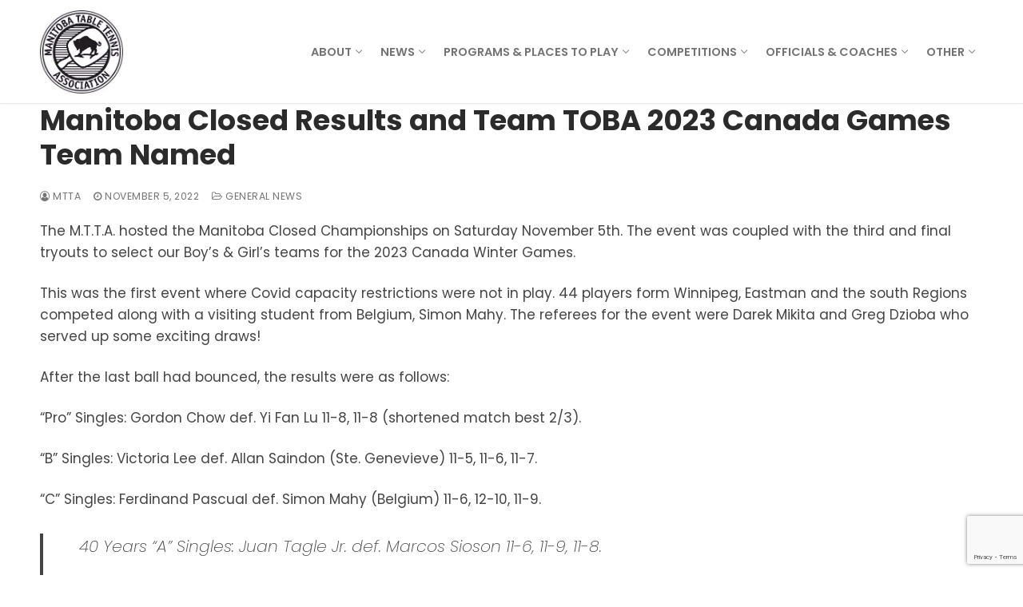

--- FILE ---
content_type: text/html; charset=UTF-8
request_url: https://mtta.ca/index.php/2022/11/05/manitoba-closed-results-and-team-toba-2023-canada-games-team-named/
body_size: 12405
content:
<!doctype html>
<html lang="en-CA">
<head>
	<meta charset="UTF-8">
	<meta name="viewport" content="width=device-width, initial-scale=1, maximum-scale=10.0, user-scalable=yes">
	<link rel="profile" href="https://gmpg.org/xfn/11">
	<title>Manitoba Closed Results and Team TOBA 2023 Canada Games Team Named &#8211; MTTA</title>
<meta name='robots' content='max-image-preview:large'/>
<link rel='dns-prefetch' href='//www.google.com'/>
<link rel='dns-prefetch' href='//www.googletagmanager.com'/>
<link rel='dns-prefetch' href='//fonts.googleapis.com'/>
<link rel="alternate" type="application/rss+xml" title="MTTA &raquo; Feed" href="https://mtta.ca/index.php/feed/"/>
<link rel="alternate" type="application/rss+xml" title="MTTA &raquo; Comments Feed" href="https://mtta.ca/index.php/comments/feed/"/>
<script type="text/javascript">//<![CDATA[
window._wpemojiSettings={"baseUrl":"https:\/\/s.w.org\/images\/core\/emoji\/15.0.3\/72x72\/","ext":".png","svgUrl":"https:\/\/s.w.org\/images\/core\/emoji\/15.0.3\/svg\/","svgExt":".svg","source":{"concatemoji":"https:\/\/mtta.ca\/wp-includes\/js\/wp-emoji-release.min.js?ver=6.6.4"}};!function(i,n){var o,s,e;function c(e){try{var t={supportTests:e,timestamp:(new Date).valueOf()};sessionStorage.setItem(o,JSON.stringify(t))}catch(e){}}function p(e,t,n){e.clearRect(0,0,e.canvas.width,e.canvas.height),e.fillText(t,0,0);var t=new Uint32Array(e.getImageData(0,0,e.canvas.width,e.canvas.height).data),r=(e.clearRect(0,0,e.canvas.width,e.canvas.height),e.fillText(n,0,0),new Uint32Array(e.getImageData(0,0,e.canvas.width,e.canvas.height).data));return t.every(function(e,t){return e===r[t]})}function u(e,t,n){switch(t){case"flag":return n(e,"\ud83c\udff3\ufe0f\u200d\u26a7\ufe0f","\ud83c\udff3\ufe0f\u200b\u26a7\ufe0f")?!1:!n(e,"\ud83c\uddfa\ud83c\uddf3","\ud83c\uddfa\u200b\ud83c\uddf3")&&!n(e,"\ud83c\udff4\udb40\udc67\udb40\udc62\udb40\udc65\udb40\udc6e\udb40\udc67\udb40\udc7f","\ud83c\udff4\u200b\udb40\udc67\u200b\udb40\udc62\u200b\udb40\udc65\u200b\udb40\udc6e\u200b\udb40\udc67\u200b\udb40\udc7f");case"emoji":return!n(e,"\ud83d\udc26\u200d\u2b1b","\ud83d\udc26\u200b\u2b1b")}return!1}function f(e,t,n){var r="undefined"!=typeof WorkerGlobalScope&&self instanceof WorkerGlobalScope?new OffscreenCanvas(300,150):i.createElement("canvas"),a=r.getContext("2d",{willReadFrequently:!0}),o=(a.textBaseline="top",a.font="600 32px Arial",{});return e.forEach(function(e){o[e]=t(a,e,n)}),o}function t(e){var t=i.createElement("script");t.src=e,t.defer=!0,i.head.appendChild(t)}"undefined"!=typeof Promise&&(o="wpEmojiSettingsSupports",s=["flag","emoji"],n.supports={everything:!0,everythingExceptFlag:!0},e=new Promise(function(e){i.addEventListener("DOMContentLoaded",e,{once:!0})}),new Promise(function(t){var n=function(){try{var e=JSON.parse(sessionStorage.getItem(o));if("object"==typeof e&&"number"==typeof e.timestamp&&(new Date).valueOf()<e.timestamp+604800&&"object"==typeof e.supportTests)return e.supportTests}catch(e){}return null}();if(!n){if("undefined"!=typeof Worker&&"undefined"!=typeof OffscreenCanvas&&"undefined"!=typeof URL&&URL.createObjectURL&&"undefined"!=typeof Blob)try{var e="postMessage("+f.toString()+"("+[JSON.stringify(s),u.toString(),p.toString()].join(",")+"));",r=new Blob([e],{type:"text/javascript"}),a=new Worker(URL.createObjectURL(r),{name:"wpTestEmojiSupports"});return void(a.onmessage=function(e){c(n=e.data),a.terminate(),t(n)})}catch(e){}c(n=f(s,u,p))}t(n)}).then(function(e){for(var t in e)n.supports[t]=e[t],n.supports.everything=n.supports.everything&&n.supports[t],"flag"!==t&&(n.supports.everythingExceptFlag=n.supports.everythingExceptFlag&&n.supports[t]);n.supports.everythingExceptFlag=n.supports.everythingExceptFlag&&!n.supports.flag,n.DOMReady=!1,n.readyCallback=function(){n.DOMReady=!0}}).then(function(){return e}).then(function(){var e;n.supports.everything||(n.readyCallback(),(e=n.source||{}).concatemoji?t(e.concatemoji):e.wpemoji&&e.twemoji&&(t(e.twemoji),t(e.wpemoji)))}))}((window,document),window._wpemojiSettings);
//]]></script>
<style type='text/css' id='kt_global_css_variables'>
:root {
  --Malibu: #00A5CE;
  --ToreaBay: #0C374E;
  --White: #FFFFFF;
  --Alto: #DCDCDC;
  --Boulder: #767676;
  --Black: #000000;
}
</style>
<style id='wp-emoji-styles-inline-css' type='text/css'>

	img.wp-smiley, img.emoji {
		display: inline !important;
		border: none !important;
		box-shadow: none !important;
		height: 1em !important;
		width: 1em !important;
		margin: 0 0.07em !important;
		vertical-align: -0.1em !important;
		background: none !important;
		padding: 0 !important;
	}
</style>
<link rel='stylesheet' id='wp-block-library-css' href='https://mtta.ca/wp-includes/css/dist/block-library/style.min.css?ver=6.6.4' type='text/css' media='all'/>
<style id='classic-theme-styles-inline-css' type='text/css'>
/*! This file is auto-generated */
.wp-block-button__link{color:#fff;background-color:#32373c;border-radius:9999px;box-shadow:none;text-decoration:none;padding:calc(.667em + 2px) calc(1.333em + 2px);font-size:1.125em}.wp-block-file__button{background:#32373c;color:#fff;text-decoration:none}
</style>
<style id='global-styles-inline-css' type='text/css'>
:root{--wp--preset--aspect-ratio--square: 1;--wp--preset--aspect-ratio--4-3: 4/3;--wp--preset--aspect-ratio--3-4: 3/4;--wp--preset--aspect-ratio--3-2: 3/2;--wp--preset--aspect-ratio--2-3: 2/3;--wp--preset--aspect-ratio--16-9: 16/9;--wp--preset--aspect-ratio--9-16: 9/16;--wp--preset--color--black: #000000;--wp--preset--color--cyan-bluish-gray: #abb8c3;--wp--preset--color--white: #ffffff;--wp--preset--color--pale-pink: #f78da7;--wp--preset--color--vivid-red: #cf2e2e;--wp--preset--color--luminous-vivid-orange: #ff6900;--wp--preset--color--luminous-vivid-amber: #fcb900;--wp--preset--color--light-green-cyan: #7bdcb5;--wp--preset--color--vivid-green-cyan: #00d084;--wp--preset--color--pale-cyan-blue: #8ed1fc;--wp--preset--color--vivid-cyan-blue: #0693e3;--wp--preset--color--vivid-purple: #9b51e0;--wp--preset--color--central-palette-1: #00A5CE;--wp--preset--color--central-palette-2: #0C374E;--wp--preset--color--central-palette-3: #FFFFFF;--wp--preset--color--central-palette-4: #DCDCDC;--wp--preset--color--central-palette-5: #767676;--wp--preset--color--central-palette-6: #000000;--wp--preset--gradient--vivid-cyan-blue-to-vivid-purple: linear-gradient(135deg,rgba(6,147,227,1) 0%,rgb(155,81,224) 100%);--wp--preset--gradient--light-green-cyan-to-vivid-green-cyan: linear-gradient(135deg,rgb(122,220,180) 0%,rgb(0,208,130) 100%);--wp--preset--gradient--luminous-vivid-amber-to-luminous-vivid-orange: linear-gradient(135deg,rgba(252,185,0,1) 0%,rgba(255,105,0,1) 100%);--wp--preset--gradient--luminous-vivid-orange-to-vivid-red: linear-gradient(135deg,rgba(255,105,0,1) 0%,rgb(207,46,46) 100%);--wp--preset--gradient--very-light-gray-to-cyan-bluish-gray: linear-gradient(135deg,rgb(238,238,238) 0%,rgb(169,184,195) 100%);--wp--preset--gradient--cool-to-warm-spectrum: linear-gradient(135deg,rgb(74,234,220) 0%,rgb(151,120,209) 20%,rgb(207,42,186) 40%,rgb(238,44,130) 60%,rgb(251,105,98) 80%,rgb(254,248,76) 100%);--wp--preset--gradient--blush-light-purple: linear-gradient(135deg,rgb(255,206,236) 0%,rgb(152,150,240) 100%);--wp--preset--gradient--blush-bordeaux: linear-gradient(135deg,rgb(254,205,165) 0%,rgb(254,45,45) 50%,rgb(107,0,62) 100%);--wp--preset--gradient--luminous-dusk: linear-gradient(135deg,rgb(255,203,112) 0%,rgb(199,81,192) 50%,rgb(65,88,208) 100%);--wp--preset--gradient--pale-ocean: linear-gradient(135deg,rgb(255,245,203) 0%,rgb(182,227,212) 50%,rgb(51,167,181) 100%);--wp--preset--gradient--electric-grass: linear-gradient(135deg,rgb(202,248,128) 0%,rgb(113,206,126) 100%);--wp--preset--gradient--midnight: linear-gradient(135deg,rgb(2,3,129) 0%,rgb(40,116,252) 100%);--wp--preset--font-size--small: 13px;--wp--preset--font-size--medium: 20px;--wp--preset--font-size--large: 36px;--wp--preset--font-size--x-large: 42px;--wp--preset--spacing--20: 0.44rem;--wp--preset--spacing--30: 0.67rem;--wp--preset--spacing--40: 1rem;--wp--preset--spacing--50: 1.5rem;--wp--preset--spacing--60: 2.25rem;--wp--preset--spacing--70: 3.38rem;--wp--preset--spacing--80: 5.06rem;--wp--preset--shadow--natural: 6px 6px 9px rgba(0, 0, 0, 0.2);--wp--preset--shadow--deep: 12px 12px 50px rgba(0, 0, 0, 0.4);--wp--preset--shadow--sharp: 6px 6px 0px rgba(0, 0, 0, 0.2);--wp--preset--shadow--outlined: 6px 6px 0px -3px rgba(255, 255, 255, 1), 6px 6px rgba(0, 0, 0, 1);--wp--preset--shadow--crisp: 6px 6px 0px rgba(0, 0, 0, 1);}:where(.is-layout-flex){gap: 0.5em;}:where(.is-layout-grid){gap: 0.5em;}body .is-layout-flex{display: flex;}.is-layout-flex{flex-wrap: wrap;align-items: center;}.is-layout-flex > :is(*, div){margin: 0;}body .is-layout-grid{display: grid;}.is-layout-grid > :is(*, div){margin: 0;}:where(.wp-block-columns.is-layout-flex){gap: 2em;}:where(.wp-block-columns.is-layout-grid){gap: 2em;}:where(.wp-block-post-template.is-layout-flex){gap: 1.25em;}:where(.wp-block-post-template.is-layout-grid){gap: 1.25em;}.has-black-color{color: var(--wp--preset--color--black) !important;}.has-cyan-bluish-gray-color{color: var(--wp--preset--color--cyan-bluish-gray) !important;}.has-white-color{color: var(--wp--preset--color--white) !important;}.has-pale-pink-color{color: var(--wp--preset--color--pale-pink) !important;}.has-vivid-red-color{color: var(--wp--preset--color--vivid-red) !important;}.has-luminous-vivid-orange-color{color: var(--wp--preset--color--luminous-vivid-orange) !important;}.has-luminous-vivid-amber-color{color: var(--wp--preset--color--luminous-vivid-amber) !important;}.has-light-green-cyan-color{color: var(--wp--preset--color--light-green-cyan) !important;}.has-vivid-green-cyan-color{color: var(--wp--preset--color--vivid-green-cyan) !important;}.has-pale-cyan-blue-color{color: var(--wp--preset--color--pale-cyan-blue) !important;}.has-vivid-cyan-blue-color{color: var(--wp--preset--color--vivid-cyan-blue) !important;}.has-vivid-purple-color{color: var(--wp--preset--color--vivid-purple) !important;}.has-black-background-color{background-color: var(--wp--preset--color--black) !important;}.has-cyan-bluish-gray-background-color{background-color: var(--wp--preset--color--cyan-bluish-gray) !important;}.has-white-background-color{background-color: var(--wp--preset--color--white) !important;}.has-pale-pink-background-color{background-color: var(--wp--preset--color--pale-pink) !important;}.has-vivid-red-background-color{background-color: var(--wp--preset--color--vivid-red) !important;}.has-luminous-vivid-orange-background-color{background-color: var(--wp--preset--color--luminous-vivid-orange) !important;}.has-luminous-vivid-amber-background-color{background-color: var(--wp--preset--color--luminous-vivid-amber) !important;}.has-light-green-cyan-background-color{background-color: var(--wp--preset--color--light-green-cyan) !important;}.has-vivid-green-cyan-background-color{background-color: var(--wp--preset--color--vivid-green-cyan) !important;}.has-pale-cyan-blue-background-color{background-color: var(--wp--preset--color--pale-cyan-blue) !important;}.has-vivid-cyan-blue-background-color{background-color: var(--wp--preset--color--vivid-cyan-blue) !important;}.has-vivid-purple-background-color{background-color: var(--wp--preset--color--vivid-purple) !important;}.has-black-border-color{border-color: var(--wp--preset--color--black) !important;}.has-cyan-bluish-gray-border-color{border-color: var(--wp--preset--color--cyan-bluish-gray) !important;}.has-white-border-color{border-color: var(--wp--preset--color--white) !important;}.has-pale-pink-border-color{border-color: var(--wp--preset--color--pale-pink) !important;}.has-vivid-red-border-color{border-color: var(--wp--preset--color--vivid-red) !important;}.has-luminous-vivid-orange-border-color{border-color: var(--wp--preset--color--luminous-vivid-orange) !important;}.has-luminous-vivid-amber-border-color{border-color: var(--wp--preset--color--luminous-vivid-amber) !important;}.has-light-green-cyan-border-color{border-color: var(--wp--preset--color--light-green-cyan) !important;}.has-vivid-green-cyan-border-color{border-color: var(--wp--preset--color--vivid-green-cyan) !important;}.has-pale-cyan-blue-border-color{border-color: var(--wp--preset--color--pale-cyan-blue) !important;}.has-vivid-cyan-blue-border-color{border-color: var(--wp--preset--color--vivid-cyan-blue) !important;}.has-vivid-purple-border-color{border-color: var(--wp--preset--color--vivid-purple) !important;}.has-vivid-cyan-blue-to-vivid-purple-gradient-background{background: var(--wp--preset--gradient--vivid-cyan-blue-to-vivid-purple) !important;}.has-light-green-cyan-to-vivid-green-cyan-gradient-background{background: var(--wp--preset--gradient--light-green-cyan-to-vivid-green-cyan) !important;}.has-luminous-vivid-amber-to-luminous-vivid-orange-gradient-background{background: var(--wp--preset--gradient--luminous-vivid-amber-to-luminous-vivid-orange) !important;}.has-luminous-vivid-orange-to-vivid-red-gradient-background{background: var(--wp--preset--gradient--luminous-vivid-orange-to-vivid-red) !important;}.has-very-light-gray-to-cyan-bluish-gray-gradient-background{background: var(--wp--preset--gradient--very-light-gray-to-cyan-bluish-gray) !important;}.has-cool-to-warm-spectrum-gradient-background{background: var(--wp--preset--gradient--cool-to-warm-spectrum) !important;}.has-blush-light-purple-gradient-background{background: var(--wp--preset--gradient--blush-light-purple) !important;}.has-blush-bordeaux-gradient-background{background: var(--wp--preset--gradient--blush-bordeaux) !important;}.has-luminous-dusk-gradient-background{background: var(--wp--preset--gradient--luminous-dusk) !important;}.has-pale-ocean-gradient-background{background: var(--wp--preset--gradient--pale-ocean) !important;}.has-electric-grass-gradient-background{background: var(--wp--preset--gradient--electric-grass) !important;}.has-midnight-gradient-background{background: var(--wp--preset--gradient--midnight) !important;}.has-small-font-size{font-size: var(--wp--preset--font-size--small) !important;}.has-medium-font-size{font-size: var(--wp--preset--font-size--medium) !important;}.has-large-font-size{font-size: var(--wp--preset--font-size--large) !important;}.has-x-large-font-size{font-size: var(--wp--preset--font-size--x-large) !important;}
:where(.wp-block-post-template.is-layout-flex){gap: 1.25em;}:where(.wp-block-post-template.is-layout-grid){gap: 1.25em;}
:where(.wp-block-columns.is-layout-flex){gap: 2em;}:where(.wp-block-columns.is-layout-grid){gap: 2em;}
:root :where(.wp-block-pullquote){font-size: 1.5em;line-height: 1.6;}
</style>
<link rel='stylesheet' id='eeb-css-frontend-css' href='https://mtta.ca/wp-content/plugins/email-encoder-bundle/core/includes/assets/css/style.css?ver=240819-214852' type='text/css' media='all'/>
<style id='kadence-blocks-global-variables-inline-css' type='text/css'>
:root {--global-kb-font-size-sm:clamp(0.8rem, 0.73rem + 0.217vw, 0.9rem);--global-kb-font-size-md:clamp(1.1rem, 0.995rem + 0.326vw, 1.25rem);--global-kb-font-size-lg:clamp(1.75rem, 1.576rem + 0.543vw, 2rem);--global-kb-font-size-xl:clamp(2.25rem, 1.728rem + 1.63vw, 3rem);--global-kb-font-size-xxl:clamp(2.5rem, 1.456rem + 3.26vw, 4rem);--global-kb-font-size-xxxl:clamp(2.75rem, 0.489rem + 7.065vw, 6rem);}:root {--global-palette1: #3182CE;--global-palette2: #2B6CB0;--global-palette3: #1A202C;--global-palette4: #2D3748;--global-palette5: #4A5568;--global-palette6: #718096;--global-palette7: #EDF2F7;--global-palette8: #F7FAFC;--global-palette9: #ffffff;}
</style>
<link rel='stylesheet' id='font-awesome-css' href='https://mtta.ca/wp-content/plugins/elementor/assets/lib/font-awesome/css/font-awesome.min.css?ver=4.7.0' type='text/css' media='all'/>
<link rel='stylesheet' id='customify-google-font-css' href='//fonts.googleapis.com/css?family=Poppins%3A100%2C100i%2C200%2C200i%2C300%2C300i%2C400%2C400i%2C500%2C500i%2C600%2C600i%2C700%2C700i%2C800%2C800i%2C900%2C900i&#038;display=swap&#038;ver=0.4.4' type='text/css' media='all'/>
<link rel='stylesheet' id='customify-style-css' href='https://mtta.ca/wp-content/themes/customify/style.min.css?ver=0.4.4' type='text/css' media='all'/>
<style id='customify-style-inline-css' type='text/css'>
.header-top .header--row-inner,body:not(.fl-builder-edit) .button,body:not(.fl-builder-edit) button:not(.menu-mobile-toggle, .components-button, .customize-partial-edit-shortcut-button),body:not(.fl-builder-edit) input[type="button"]:not(.ed_button),button.button,input[type="button"]:not(.ed_button, .components-button, .customize-partial-edit-shortcut-button),input[type="reset"]:not(.components-button, .customize-partial-edit-shortcut-button),input[type="submit"]:not(.components-button, .customize-partial-edit-shortcut-button),.pagination .nav-links > *:hover,.pagination .nav-links span,.nav-menu-desktop.style-full-height .primary-menu-ul > li.current-menu-item > a,.nav-menu-desktop.style-full-height .primary-menu-ul > li.current-menu-ancestor > a,.nav-menu-desktop.style-full-height .primary-menu-ul > li > a:hover,.posts-layout .readmore-button:hover{    background-color: #0c374e;}.posts-layout .readmore-button {color: #0c374e;}.pagination .nav-links > *:hover,.pagination .nav-links span,.entry-single .tags-links a:hover,.entry-single .cat-links a:hover,.posts-layout .readmore-button,.posts-layout .readmore-button:hover{    border-color: #0c374e;}.customify-builder-btn{    background-color: #00a5ce;}body{    color: #444444;}abbr, acronym {    border-bottom-color: #444444;}a                {                    color: #00a5ce;}a:hover,a:focus,.link-meta:hover, .link-meta a:hover{    color: #0c374e;}h2 + h3,.comments-area h2 + .comments-title,.h2 + h3,.comments-area .h2 + .comments-title,.page-breadcrumb {    border-top-color: #dcdcdc;}blockquote,.site-content .widget-area .menu li.current-menu-item > a:before{    border-left-color: #dcdcdc;}@media screen and (min-width: 64em) {    .comment-list .children li.comment {        border-left-color: #dcdcdc;    }    .comment-list .children li.comment:after {        background-color: #dcdcdc;    }}.page-titlebar, .page-breadcrumb,.posts-layout .entry-inner {    border-bottom-color: #dcdcdc;}.header-search-form .search-field,.entry-content .page-links a,.header-search-modal,.pagination .nav-links > *,.entry-footer .tags-links a, .entry-footer .cat-links a,.search .content-area article,.site-content .widget-area .menu li.current-menu-item > a,.posts-layout .entry-inner,.post-navigation .nav-links,article.comment .comment-meta,.widget-area .widget_pages li a, .widget-area .widget_categories li a, .widget-area .widget_archive li a, .widget-area .widget_meta li a, .widget-area .widget_nav_menu li a, .widget-area .widget_product_categories li a, .widget-area .widget_recent_entries li a, .widget-area .widget_rss li a,.widget-area .widget_recent_comments li{    border-color: #dcdcdc;}.header-search-modal::before {    border-top-color: #dcdcdc;    border-left-color: #dcdcdc;}@media screen and (min-width: 48em) {    .content-sidebar.sidebar_vertical_border .content-area {        border-right-color: #dcdcdc;    }    .sidebar-content.sidebar_vertical_border .content-area {        border-left-color: #dcdcdc;    }    .sidebar-sidebar-content.sidebar_vertical_border .sidebar-primary {        border-right-color: #dcdcdc;    }    .sidebar-sidebar-content.sidebar_vertical_border .sidebar-secondary {        border-right-color: #dcdcdc;    }    .content-sidebar-sidebar.sidebar_vertical_border .sidebar-primary {        border-left-color: #dcdcdc;    }    .content-sidebar-sidebar.sidebar_vertical_border .sidebar-secondary {        border-left-color: #dcdcdc;    }    .sidebar-content-sidebar.sidebar_vertical_border .content-area {        border-left-color: #dcdcdc;        border-right-color: #dcdcdc;    }    .sidebar-content-sidebar.sidebar_vertical_border .content-area {        border-left-color: #dcdcdc;        border-right-color: #dcdcdc;    }}article.comment .comment-post-author {background: #767676;}.pagination .nav-links > *,.link-meta,.link-meta a,.color-meta,.entry-single .tags-links:before,.entry-single .cats-links:before{    color: #767676;}h1, h2, h3, h4, h5, h6 { color: #0c374e;}.site-content .widget-title { color: #767676;}body {font-family: "Poppins";font-weight: normal;font-size: 17px;}.entry-content h1, .wp-block h1, .entry-single .entry-title {font-family: "Poppins";font-weight: 700;}.entry-content h2, .wp-block h2 {font-family: "Poppins";font-weight: 700;}.entry-content h3, .wp-block h3 {font-family: "Poppins";font-weight: 500;}.entry-content h4, .wp-block h4 {font-family: "Poppins";font-weight: normal;}.entry-content h5, .wp-block h5 {font-family: "Poppins";font-weight: normal;}.entry-content h6, .wp-block h6 {font-family: "Poppins";font-weight: normal;}#page-cover {background-image: url("https://mtta.ca/wp-content/themes/customify/assets/images/default-cover.jpg");}.header--row:not(.header--transparent).header-top .header--row-inner  {background-color: #6699ff;} .header--row:not(.header--transparent).header-main .header--row-inner  {background-color: #ffffff;} .sub-menu .li-duplicator {display:none !important;}.header-search_icon-item .header-search-modal  {border-style: solid;} .header-search_icon-item .search-field  {border-style: solid;} .dark-mode .header-search_box-item .search-form-fields, .header-search_box-item .search-form-fields  {border-style: solid;} #cb-row--footer-main .footer--row-inner {background-color: #0c374e}body  {background-color: #FFFFFF;} .site-content .content-area  {background-color: #FFFFFF;} /* CSS for desktop */#page-cover .page-cover-inner {min-height: 300px;}.header--row.header-top .customify-grid, .header--row.header-top .style-full-height .primary-menu-ul > li > a {min-height: 33px;}.header--row.header-main .customify-grid, .header--row.header-main .style-full-height .primary-menu-ul > li > a {min-height: 129px;}.header--row.header-bottom .customify-grid, .header--row.header-bottom .style-full-height .primary-menu-ul > li > a {min-height: 55px;}.site-header .site-branding img { max-width: 104px; } .site-header .cb-row--mobile .site-branding img { width: 104px; }.header--row .builder-first--nav-icon {text-align: right;}.header-search_icon-item .search-submit {margin-left: -40px;}.header-search_box-item .search-submit{margin-left: -40px;} .header-search_box-item .woo_bootster_search .search-submit{margin-left: -40px;} .header-search_box-item .header-search-form button.search-submit{margin-left:-40px;}.header--row .builder-first--primary-menu {text-align: right;}.footer--row .builder-item--footer-4, .builder-item.builder-item--group .item--inner.builder-item--footer-4 {margin-top: -20px;margin-right: 0px;margin-bottom: 0px;margin-left: 0px;}/* CSS for tablet */@media screen and (max-width: 1024px) { #page-cover .page-cover-inner {min-height: 250px;}.header--row .builder-first--nav-icon {text-align: right;}.header-search_icon-item .search-submit {margin-left: -40px;}.header-search_box-item .search-submit{margin-left: -40px;} .header-search_box-item .woo_bootster_search .search-submit{margin-left: -40px;} .header-search_box-item .header-search-form button.search-submit{margin-left:-40px;} }/* CSS for mobile */@media screen and (max-width: 568px) { #page-cover .page-cover-inner {min-height: 200px;}.header--row.header-top .customify-grid, .header--row.header-top .style-full-height .primary-menu-ul > li > a {min-height: 33px;}.site-header .site-branding img { max-width: 90px; } .site-header .cb-row--mobile .site-branding img { width: 90px; }.header--row .builder-first--nav-icon {text-align: right;}.header-search_icon-item .search-submit {margin-left: -40px;}.header-search_box-item .search-submit{margin-left: -40px;} .header-search_box-item .woo_bootster_search .search-submit{margin-left: -40px;} .header-search_box-item .header-search-form button.search-submit{margin-left:-40px;} }
</style>
<link rel='stylesheet' id='customify-customify-pro-9733bc40ca6ba1f110017a666412dbbd-css' href='https://mtta.ca/wp-content/uploads/customify-pro/customify-pro-9733bc40ca6ba1f110017a666412dbbd.css?ver=20260116115824' type='text/css' media='all'/>
<script type="text/javascript" src="https://mtta.ca/wp-includes/js/jquery/jquery.min.js?ver=3.7.1" id="jquery-core-js"></script>
<script type="text/javascript" src="https://mtta.ca/wp-includes/js/jquery/jquery-migrate.min.js?ver=3.4.1" id="jquery-migrate-js"></script>
<script type="text/javascript" src="https://mtta.ca/wp-content/plugins/email-encoder-bundle/core/includes/assets/js/custom.js?ver=240819-214852" id="eeb-js-frontend-js"></script>

<!-- Google tag (gtag.js) snippet added by Site Kit -->

<!-- Google Analytics snippet added by Site Kit -->
<script type="text/javascript" src="https://www.googletagmanager.com/gtag/js?id=G-NZW401HG6J" id="google_gtagjs-js" async></script>
<script type="text/javascript" id="google_gtagjs-js-after">//<![CDATA[
window.dataLayer=window.dataLayer||[];function gtag(){dataLayer.push(arguments);}gtag("set","linker",{"domains":["mtta.ca"]});gtag("js",new Date());gtag("set","developer_id.dZTNiMT",true);gtag("config","G-NZW401HG6J");
//]]></script>

<!-- End Google tag (gtag.js) snippet added by Site Kit -->
<link rel="https://api.w.org/" href="https://mtta.ca/index.php/wp-json/"/><link rel="alternate" title="JSON" type="application/json" href="https://mtta.ca/index.php/wp-json/wp/v2/posts/587"/><link rel="EditURI" type="application/rsd+xml" title="RSD" href="https://mtta.ca/xmlrpc.php?rsd"/>
<meta name="generator" content="WordPress 6.6.4"/>
<link rel="canonical" href="https://mtta.ca/index.php/2022/11/05/manitoba-closed-results-and-team-toba-2023-canada-games-team-named/"/>
<link rel='shortlink' href='https://mtta.ca/?p=587'/>
<link rel="alternate" title="oEmbed (JSON)" type="application/json+oembed" href="https://mtta.ca/index.php/wp-json/oembed/1.0/embed?url=https%3A%2F%2Fmtta.ca%2Findex.php%2F2022%2F11%2F05%2Fmanitoba-closed-results-and-team-toba-2023-canada-games-team-named%2F"/>
<link rel="alternate" title="oEmbed (XML)" type="text/xml+oembed" href="https://mtta.ca/index.php/wp-json/oembed/1.0/embed?url=https%3A%2F%2Fmtta.ca%2Findex.php%2F2022%2F11%2F05%2Fmanitoba-closed-results-and-team-toba-2023-canada-games-team-named%2F&#038;format=xml"/>
<meta name="generator" content="Site Kit by Google 1.133.0"/><meta name="generator" content="Elementor 3.23.4; features: e_optimized_css_loading, additional_custom_breakpoints, e_lazyload; settings: css_print_method-external, google_font-enabled, font_display-swap">
			<style>
				.e-con.e-parent:nth-of-type(n+4):not(.e-lazyloaded):not(.e-no-lazyload),
				.e-con.e-parent:nth-of-type(n+4):not(.e-lazyloaded):not(.e-no-lazyload) * {
					background-image: none !important;
				}
				@media screen and (max-height: 1024px) {
					.e-con.e-parent:nth-of-type(n+3):not(.e-lazyloaded):not(.e-no-lazyload),
					.e-con.e-parent:nth-of-type(n+3):not(.e-lazyloaded):not(.e-no-lazyload) * {
						background-image: none !important;
					}
				}
				@media screen and (max-height: 640px) {
					.e-con.e-parent:nth-of-type(n+2):not(.e-lazyloaded):not(.e-no-lazyload),
					.e-con.e-parent:nth-of-type(n+2):not(.e-lazyloaded):not(.e-no-lazyload) * {
						background-image: none !important;
					}
				}
			</style>
			<link rel="icon" href="https://mtta.ca/wp-content/uploads/2023/01/cropped-MTTA-Logo-32x32.jpeg" sizes="32x32"/>
<link rel="icon" href="https://mtta.ca/wp-content/uploads/2023/01/cropped-MTTA-Logo-192x192.jpeg" sizes="192x192"/>
<link rel="apple-touch-icon" href="https://mtta.ca/wp-content/uploads/2023/01/cropped-MTTA-Logo-180x180.jpeg"/>
<meta name="msapplication-TileImage" content="https://mtta.ca/wp-content/uploads/2023/01/cropped-MTTA-Logo-270x270.jpeg"/>
<style id="kt_central_palette_gutenberg_css" type="text/css">.has-central-palette-1-color{color:#00A5CE !important}.has-central-palette-1-background-color{background-color:#00A5CE !important}.has-central-palette-2-color{color:#0C374E !important}.has-central-palette-2-background-color{background-color:#0C374E !important}.has-central-palette-3-color{color:#FFFFFF !important}.has-central-palette-3-background-color{background-color:#FFFFFF !important}.has-central-palette-4-color{color:#DCDCDC !important}.has-central-palette-4-background-color{background-color:#DCDCDC !important}.has-central-palette-5-color{color:#767676 !important}.has-central-palette-5-background-color{background-color:#767676 !important}.has-central-palette-6-color{color:#000000 !important}.has-central-palette-6-background-color{background-color:#000000 !important}
</style>
		<style type="text/css" id="wp-custom-css">
			main{
	padding-top: 0 !important;	
}
.wp-block-cover{
	margin: 0 !important;
	padding: 0 !important;
}
.wp-block-kadence-rowlayout{
	margin: 0 !important;
}

a:hover {
  font-weight: bold;
}
#menu-item--main-desktop-730>ul>li{
	position: relative;
	right: 5rem !important;
	margin-right:4rem !important;
	background-color: white;
}		</style>
		</head>

<body data-rsssl=1 class="post-template-default single single-post postid-587 single-format-standard wp-custom-logo content main-layout-content sidebar_vertical_border site-full-width menu_sidebar_slide_left elementor-default elementor-kit-1131">
<div id="page" class="site box-shadow">
	<a class="skip-link screen-reader-text" href="#site-content">Skip to content</a>
	<a class="close is-size-medium  close-panel close-sidebar-panel" href="#">
        <span class="hamburger hamburger--squeeze is-active">
            <span class="hamburger-box">
              <span class="hamburger-inner"><span class="screen-reader-text">Menu</span></span>
            </span>
        </span>
        <span class="screen-reader-text">Close</span>
        </a><header id="masthead" class="site-header header-v2"><div id="masthead-inner" class="site-header-inner">							<div class="header-main header--row layout-full-contained" id="cb-row--header-main" data-row-id="main" data-show-on="desktop mobile">
								<div class="header--row-inner header-main-inner light-mode">
									<div class="customify-container">
										<div class="customify-grid  cb-row--desktop hide-on-mobile hide-on-tablet customify-grid-middle"><div class="row-v2 row-v2-main no-center"><div class="col-v2 col-v2-left"><div class="item--inner builder-item--logo" data-section="title_tagline" data-item-id="logo">		<div class="site-branding logo-top">
						<a href="https://mtta.ca/" class="logo-link" rel="home" itemprop="url">
				<img class="site-img-logo" src="https://mtta.ca/wp-content/uploads/2022/12/cropped-chainner_txt_download.png" alt="MTTA">
							</a>
					</div><!-- .site-branding -->
		</div></div><div class="col-v2 col-v2-right"><div class="item--inner builder-item--primary-menu has_menu" data-section="header_menu_primary" data-item-id="primary-menu"><nav id="site-navigation-main-desktop" class="site-navigation primary-menu primary-menu-main nav-menu-desktop primary-menu-desktop style-full-height"><ul id="menu-menu-1" class="primary-menu-ul menu nav-menu"><li id="menu-item--main-desktop-833" class="menu-item menu-item-type-custom menu-item-object-custom menu-item-has-children menu-item-833"><a href="#"><span class="link-before">About<span class="nav-icon-angle">&nbsp;</span></span></a>
<ul class="sub-menu sub-lv-0">
	<li id="menu-item--main-desktop-710" class="menu-item menu-item-type-post_type menu-item-object-page menu-item-710"><a href="https://mtta.ca/index.php/about/"><span class="link-before">About Us</span></a></li>
	<li id="menu-item--main-desktop-714" class="menu-item menu-item-type-post_type menu-item-object-page menu-item-714"><a href="https://mtta.ca/index.php/contact/"><span class="link-before">Contact</span></a></li>
	<li id="menu-item--main-desktop-1324" class="menu-item menu-item-type-post_type menu-item-object-page menu-item-1324"><a href="https://mtta.ca/index.php/elementor-1293/"><span class="link-before">Sponsors</span></a></li>
	<li id="menu-item--main-desktop-715" class="menu-item menu-item-type-post_type menu-item-object-page menu-item-715"><a href="https://mtta.ca/index.php/officials-2-2/"><span class="link-before">Executive and Committees</span></a></li>
	<li id="menu-item--main-desktop-716" class="menu-item menu-item-type-post_type menu-item-object-page menu-item-716"><a href="https://mtta.ca/index.php/officials-2-2-2/"><span class="link-before">Governance &#038; Policies</span></a></li>
</ul>
</li>
<li id="menu-item--main-desktop-835" class="menu-item menu-item-type-custom menu-item-object-custom menu-item-has-children menu-item-835"><a href="#"><span class="link-before">News<span class="nav-icon-angle">&nbsp;</span></span></a>
<ul class="sub-menu sub-lv-0">
	<li id="menu-item--main-desktop-709" class="menu-item menu-item-type-post_type menu-item-object-page current_page_parent menu-item-709"><a href="https://mtta.ca/index.php/blog/"><span class="link-before">Current News</span></a></li>
	<li id="menu-item--main-desktop-721" class="menu-item menu-item-type-post_type menu-item-object-page menu-item-721"><a href="https://mtta.ca/index.php/officials-2-3/"><span class="link-before">News Archive</span></a></li>
</ul>
</li>
<li id="menu-item--main-desktop-838" class="menu-item menu-item-type-custom menu-item-object-custom menu-item-has-children menu-item-838"><a href="#"><span class="link-before">Programs &#038; Places to Play<span class="nav-icon-angle">&nbsp;</span></span></a>
<ul class="sub-menu sub-lv-0">
	<li id="menu-item--main-desktop-1513" class="menu-item menu-item-type-post_type menu-item-object-page menu-item-1513"><a href="https://mtta.ca/index.php/mtta-facilities/"><span class="link-before">Clubs to play</span></a></li>
	<li id="menu-item--main-desktop-1542" class="menu-item menu-item-type-post_type menu-item-object-page menu-item-1542"><a href="https://mtta.ca/index.php/mtta-programs/"><span class="link-before">MTTA Programs</span></a></li>
	<li id="menu-item--main-desktop-1255" class="menu-item menu-item-type-post_type menu-item-object-page menu-item-1255"><a href="https://mtta.ca/index.php/elementor-1145-4/"><span class="link-before">Make A Payment</span></a></li>
</ul>
</li>
<li id="menu-item--main-desktop-840" class="menu-item menu-item-type-custom menu-item-object-custom menu-item-has-children menu-item-840"><a href="#"><span class="link-before">Competitions<span class="nav-icon-angle">&nbsp;</span></span></a>
<ul class="sub-menu sub-lv-0">
	<li id="menu-item--main-desktop-727" class="menu-item menu-item-type-post_type menu-item-object-page menu-item-727"><a href="https://mtta.ca/index.php/competitions-information-2/"><span class="link-before">Tournaments</span></a></li>
	<li id="menu-item--main-desktop-1798" class="menu-item menu-item-type-post_type menu-item-object-page menu-item-1798"><a href="https://mtta.ca/index.php/competitions-information-3/"><span class="link-before">Results – 2024-2025</span></a></li>
	<li id="menu-item--main-desktop-1012" class="menu-item menu-item-type-custom menu-item-object-custom menu-item-1012"><a href="https://mtta.ca/wp-content/uploads/2023/02/Calendar-NT-NC-2023.pdf"><span class="link-before">Table Tennis Canada Tournaments</span></a></li>
	<li id="menu-item--main-desktop-1039" class="menu-item menu-item-type-post_type menu-item-object-page menu-item-1039"><a href="https://mtta.ca/index.php/competitions-information-2-4/"><span class="link-before">Out of Province Tournaments</span></a></li>
	<li id="menu-item--main-desktop-912" class="menu-item menu-item-type-post_type menu-item-object-page menu-item-912"><a href="https://mtta.ca/index.php/competitions-information-2-2-4/"><span class="link-before">Results Archive</span></a></li>
</ul>
</li>
<li id="menu-item--main-desktop-729" class="menu-item menu-item-type-custom menu-item-object-custom menu-item-has-children menu-item-729"><a href="#"><span class="link-before">Officials &#038; Coaches<span class="nav-icon-angle">&nbsp;</span></span></a>
<ul class="sub-menu sub-lv-0">
	<li id="menu-item--main-desktop-722" class="menu-item menu-item-type-post_type menu-item-object-page menu-item-722"><a href="https://mtta.ca/index.php/officials/"><span class="link-before">Officials</span></a></li>
	<li id="menu-item--main-desktop-712" class="menu-item menu-item-type-post_type menu-item-object-page menu-item-has-children menu-item-712"><a href="https://mtta.ca/index.php/officials-2/"><span class="link-before">Coaches<span class="nav-icon-angle">&nbsp;</span></span></a>
	<ul class="sub-menu sub-lv-1">
		<li id="menu-item--main-desktop-1014" class="menu-item menu-item-type-custom menu-item-object-custom menu-item-1014"><a href="https://mtta.ca/wp-content/uploads/2023/02/Coaching-Education-2023.pdf"><span class="link-before">Upcoming Coaching Courses</span></a></li>
	</ul>
</li>
</ul>
</li>
<li id="menu-item--main-desktop-730" class="menu-item menu-item-type-custom menu-item-object-custom menu-item-has-children menu-item-730"><a href="#"><span class="link-before">Other<span class="nav-icon-angle">&nbsp;</span></span></a>
<ul class="sub-menu sub-lv-0">
	<li id="menu-item--main-desktop-717" class="menu-item menu-item-type-post_type menu-item-object-page menu-item-717"><a href="https://mtta.ca/index.php/long-term-athelete-development-model/"><span class="link-before">Long Term Athlete <br>Development Model</span></a></li>
	<li id="menu-item--main-desktop-713" class="menu-item menu-item-type-post_type menu-item-object-page menu-item-713"><a href="https://mtta.ca/index.php/safety-2/"><span class="link-before">Concussion Info</span></a></li>
</ul>
</li>
</ul></nav></div></div></div></div><div class="cb-row--mobile hide-on-desktop customify-grid customify-grid-middle"><div class="row-v2 row-v2-main no-center"><div class="col-v2 col-v2-left"><div class="item--inner builder-item--logo" data-section="title_tagline" data-item-id="logo">		<div class="site-branding logo-top">
						<a href="https://mtta.ca/" class="logo-link" rel="home" itemprop="url">
				<img class="site-img-logo" src="https://mtta.ca/wp-content/uploads/2022/12/cropped-chainner_txt_download.png" alt="MTTA">
							</a>
					</div><!-- .site-branding -->
		</div></div><div class="col-v2 col-v2-right"><div class="item--inner builder-item--nav-icon" data-section="header_menu_icon" data-item-id="nav-icon">		<button type="button" class="menu-mobile-toggle item-button is-size-desktop-medium is-size-tablet-medium is-size-mobile-medium" aria-label="nav icon">
			<span class="hamburger hamburger--squeeze">
				<span class="hamburger-box">
					<span class="hamburger-inner"></span>
				</span>
			</span>
			<span class="nav-icon--label hide-on-tablet hide-on-mobile">Menu</span></button>
		</div></div></div></div>									</div>
								</div>
							</div>
							<div id="header-menu-sidebar" class="header-menu-sidebar menu-sidebar-panel dark-mode"><div id="header-menu-sidebar-bg" class="header-menu-sidebar-bg"><div id="header-menu-sidebar-inner" class="header-menu-sidebar-inner"><div class="builder-item-sidebar mobile-item--search_box"><div class="item--inner" data-item-id="search_box" data-section="search_box"><div class="header-search_box-item item--search_box">		<form role="search" class="header-search-form " action="https://mtta.ca/">
			<div class="search-form-fields">
				<span class="screen-reader-text">Search for:</span>
				
				<input type="search" class="search-field" placeholder="Search &hellip;" value="" name="s" title="Search for:"/>

							</div>
			<button type="submit" class="search-submit" aria-label="Submit Search">
				<svg aria-hidden="true" focusable="false" role="presentation" xmlns="http://www.w3.org/2000/svg" width="20" height="21" viewBox="0 0 20 21">
					<path fill="currentColor" fill-rule="evenodd" d="M12.514 14.906a8.264 8.264 0 0 1-4.322 1.21C3.668 16.116 0 12.513 0 8.07 0 3.626 3.668.023 8.192.023c4.525 0 8.193 3.603 8.193 8.047 0 2.033-.769 3.89-2.035 5.307l4.999 5.552-1.775 1.597-5.06-5.62zm-4.322-.843c3.37 0 6.102-2.684 6.102-5.993 0-3.31-2.732-5.994-6.102-5.994S2.09 4.76 2.09 8.07c0 3.31 2.732 5.993 6.102 5.993z"></path>
				</svg>
			</button>
		</form>
		</div></div></div><div class="builder-item-sidebar mobile-item--primary-menu mobile-item--menu "><div class="item--inner" data-item-id="primary-menu" data-section="header_menu_primary"><nav id="site-navigation-sidebar-mobile" class="site-navigation primary-menu primary-menu-sidebar nav-menu-mobile primary-menu-mobile style-full-height"><ul id="menu-menu-1" class="primary-menu-ul menu nav-menu"><li id="menu-item--sidebar-mobile-833" class="menu-item menu-item-type-custom menu-item-object-custom menu-item-has-children menu-item-833"><a href="#"><span class="link-before">About<span class="nav-icon-angle">&nbsp;</span></span></a>
<ul class="sub-menu sub-lv-0">
	<li id="menu-item--sidebar-mobile-710" class="menu-item menu-item-type-post_type menu-item-object-page menu-item-710"><a href="https://mtta.ca/index.php/about/"><span class="link-before">About Us</span></a></li>
	<li id="menu-item--sidebar-mobile-714" class="menu-item menu-item-type-post_type menu-item-object-page menu-item-714"><a href="https://mtta.ca/index.php/contact/"><span class="link-before">Contact</span></a></li>
	<li id="menu-item--sidebar-mobile-1324" class="menu-item menu-item-type-post_type menu-item-object-page menu-item-1324"><a href="https://mtta.ca/index.php/elementor-1293/"><span class="link-before">Sponsors</span></a></li>
	<li id="menu-item--sidebar-mobile-715" class="menu-item menu-item-type-post_type menu-item-object-page menu-item-715"><a href="https://mtta.ca/index.php/officials-2-2/"><span class="link-before">Executive and Committees</span></a></li>
	<li id="menu-item--sidebar-mobile-716" class="menu-item menu-item-type-post_type menu-item-object-page menu-item-716"><a href="https://mtta.ca/index.php/officials-2-2-2/"><span class="link-before">Governance &#038; Policies</span></a></li>
</ul>
</li>
<li id="menu-item--sidebar-mobile-835" class="menu-item menu-item-type-custom menu-item-object-custom menu-item-has-children menu-item-835"><a href="#"><span class="link-before">News<span class="nav-icon-angle">&nbsp;</span></span></a>
<ul class="sub-menu sub-lv-0">
	<li id="menu-item--sidebar-mobile-709" class="menu-item menu-item-type-post_type menu-item-object-page current_page_parent menu-item-709"><a href="https://mtta.ca/index.php/blog/"><span class="link-before">Current News</span></a></li>
	<li id="menu-item--sidebar-mobile-721" class="menu-item menu-item-type-post_type menu-item-object-page menu-item-721"><a href="https://mtta.ca/index.php/officials-2-3/"><span class="link-before">News Archive</span></a></li>
</ul>
</li>
<li id="menu-item--sidebar-mobile-838" class="menu-item menu-item-type-custom menu-item-object-custom menu-item-has-children menu-item-838"><a href="#"><span class="link-before">Programs &#038; Places to Play<span class="nav-icon-angle">&nbsp;</span></span></a>
<ul class="sub-menu sub-lv-0">
	<li id="menu-item--sidebar-mobile-1513" class="menu-item menu-item-type-post_type menu-item-object-page menu-item-1513"><a href="https://mtta.ca/index.php/mtta-facilities/"><span class="link-before">Clubs to play</span></a></li>
	<li id="menu-item--sidebar-mobile-1542" class="menu-item menu-item-type-post_type menu-item-object-page menu-item-1542"><a href="https://mtta.ca/index.php/mtta-programs/"><span class="link-before">MTTA Programs</span></a></li>
	<li id="menu-item--sidebar-mobile-1255" class="menu-item menu-item-type-post_type menu-item-object-page menu-item-1255"><a href="https://mtta.ca/index.php/elementor-1145-4/"><span class="link-before">Make A Payment</span></a></li>
</ul>
</li>
<li id="menu-item--sidebar-mobile-840" class="menu-item menu-item-type-custom menu-item-object-custom menu-item-has-children menu-item-840"><a href="#"><span class="link-before">Competitions<span class="nav-icon-angle">&nbsp;</span></span></a>
<ul class="sub-menu sub-lv-0">
	<li id="menu-item--sidebar-mobile-727" class="menu-item menu-item-type-post_type menu-item-object-page menu-item-727"><a href="https://mtta.ca/index.php/competitions-information-2/"><span class="link-before">Tournaments</span></a></li>
	<li id="menu-item--sidebar-mobile-1798" class="menu-item menu-item-type-post_type menu-item-object-page menu-item-1798"><a href="https://mtta.ca/index.php/competitions-information-3/"><span class="link-before">Results – 2024-2025</span></a></li>
	<li id="menu-item--sidebar-mobile-1012" class="menu-item menu-item-type-custom menu-item-object-custom menu-item-1012"><a href="https://mtta.ca/wp-content/uploads/2023/02/Calendar-NT-NC-2023.pdf"><span class="link-before">Table Tennis Canada Tournaments</span></a></li>
	<li id="menu-item--sidebar-mobile-1039" class="menu-item menu-item-type-post_type menu-item-object-page menu-item-1039"><a href="https://mtta.ca/index.php/competitions-information-2-4/"><span class="link-before">Out of Province Tournaments</span></a></li>
	<li id="menu-item--sidebar-mobile-912" class="menu-item menu-item-type-post_type menu-item-object-page menu-item-912"><a href="https://mtta.ca/index.php/competitions-information-2-2-4/"><span class="link-before">Results Archive</span></a></li>
</ul>
</li>
<li id="menu-item--sidebar-mobile-729" class="menu-item menu-item-type-custom menu-item-object-custom menu-item-has-children menu-item-729"><a href="#"><span class="link-before">Officials &#038; Coaches<span class="nav-icon-angle">&nbsp;</span></span></a>
<ul class="sub-menu sub-lv-0">
	<li id="menu-item--sidebar-mobile-722" class="menu-item menu-item-type-post_type menu-item-object-page menu-item-722"><a href="https://mtta.ca/index.php/officials/"><span class="link-before">Officials</span></a></li>
	<li id="menu-item--sidebar-mobile-712" class="menu-item menu-item-type-post_type menu-item-object-page menu-item-has-children menu-item-712"><a href="https://mtta.ca/index.php/officials-2/"><span class="link-before">Coaches<span class="nav-icon-angle">&nbsp;</span></span></a>
	<ul class="sub-menu sub-lv-1">
		<li id="menu-item--sidebar-mobile-1014" class="menu-item menu-item-type-custom menu-item-object-custom menu-item-1014"><a href="https://mtta.ca/wp-content/uploads/2023/02/Coaching-Education-2023.pdf"><span class="link-before">Upcoming Coaching Courses</span></a></li>
	</ul>
</li>
</ul>
</li>
<li id="menu-item--sidebar-mobile-730" class="menu-item menu-item-type-custom menu-item-object-custom menu-item-has-children menu-item-730"><a href="#"><span class="link-before">Other<span class="nav-icon-angle">&nbsp;</span></span></a>
<ul class="sub-menu sub-lv-0">
	<li id="menu-item--sidebar-mobile-717" class="menu-item menu-item-type-post_type menu-item-object-page menu-item-717"><a href="https://mtta.ca/index.php/long-term-athelete-development-model/"><span class="link-before">Long Term Athlete <br>Development Model</span></a></li>
	<li id="menu-item--sidebar-mobile-713" class="menu-item menu-item-type-post_type menu-item-object-page menu-item-713"><a href="https://mtta.ca/index.php/safety-2/"><span class="link-before">Concussion Info</span></a></li>
</ul>
</li>
</ul></nav></div></div></div></div></div></div></header>	<div id="site-content" class="site-content">
		<div class="customify-container">
			<div class="customify-grid">
				<main id="main" class="content-area customify-col-12">
						<div class="content-inner">
				<article id="post-587" class="entry entry-single post-587 post type-post status-publish format-standard hentry category-general-news">
			<h1 class="entry-title entry--item h2">Manitoba Closed Results and Team TOBA 2023 Canada Games Team Named</h1>			<div class="entry-meta entry--item text-uppercase text-xsmall link-meta">
				<span class="meta-item byline"> <span class="author vcard"><a class="url fn n" href="https://mtta.ca/index.php/author/marklehmann/"><i class="fa fa-user-circle-o"></i> MTTA</a></span></span><span class="sep"></span><span class="meta-item posted-on"><a href="https://mtta.ca/index.php/2022/11/05/manitoba-closed-results-and-team-toba-2023-canada-games-team-named/" rel="bookmark"><i class="fa fa-clock-o" aria-hidden="true"></i> <time class="entry-date published" datetime="2022-11-05T22:26:00-05:00">November 5, 2022</time></a></span><span class="sep"></span><span class="meta-item meta-cat"><a href="https://mtta.ca/index.php/category/general-news/" rel="tag"><i class="fa fa-folder-open-o" aria-hidden="true"></i> General News</a></span>			</div><!-- .entry-meta -->
					<div class="entry-content entry--item">
			
<p>The M.T.T.A. hosted the Manitoba Closed Championships on Saturday November 5th. The event was coupled with the third and final tryouts to select our Boy’s &amp; Girl’s teams for the 2023 Canada Winter Games.</p>



<p>This was the first event where Covid capacity restrictions were not in play. 44 players form Winnipeg, Eastman and the south Regions competed along with a visiting student from Belgium, Simon Mahy. The referees for the event were Darek Mikita and Greg Dzioba who served up some exciting draws!</p>



<p>After the last ball had bounced, the results were as follows:</p>



<p>“Pro” Singles: Gordon Chow def. Yi Fan Lu 11-8, 11-8 (shortened match best 2/3).</p>



<p>“B” Singles: Victoria Lee def. Allan Saindon (Ste. Genevieve) 11-5, 11-6, 11-7.</p>



<p>“C” Singles: Ferdinand Pascual def. Simon Mahy (Belgium) 11-6, 12-10, 11-9.</p>



<blockquote class="wp-block-quote is-layout-flow wp-block-quote-is-layout-flow">
<p>40 Years “A” Singles: Juan Tagle Jr. def. Marcos Sioson 11-6, 11-9, 11-8.</p>



<p>40 Years “B” Singles: A. Saindon (Ste. Genevieve) def. Eric Hernandez 5-11, 11-7, 11-9, 8-11, 11-7.</p>
</blockquote>



<p>Jr. Boys “A” Singles: Jeremy Huang def. Charles Belches 11-9, 11-6, 11-9</p>



<p>Jr. Boys “B” Singles: Zeqian Dong def. Owen Hu 11-9, 10-12, 11-4, 11-8.</p>



<p>Jr. Girls “A” Singles: Victoria Lee def. Alexus Lee 11-8, 11-9, 12-10.</p>



<p>Open Dbls “A” Div: G. Chow/ Terry Zhang def. J. Huang/ Grace Qi 12-10 (shortened match 1 game).</p>



<p>Open Dbls. “B” Div: Charles &amp; Samantha Belches def. Noel Cantada/ M. Sioson 11-3 (shortened match 1 game).</p>



<p>2023 Canada Games Team Named: The Junior Boy’s and Girl’s events were the third and final events held in order to name the first selected male and female players. Based on the results of Manitoba Closed junior events and coupled with those held in October and last March, the top finishing boy was Jeremy Huang and the top finishing girl was Grace Qi. Congratulations to these two players. Coach Arvin Tronco had his “coach’s” picks to name his number two’s and alternates. His selections were Charles Belches for the boys and Victoria Lee for the girls. First alternates named were Joel Geake from Morden and Victoria’s sister Alexus. These selections were unanimously supported by the coaches and the Athlete Development Committee. Kudo’s to all of these players and keep up the hard work as we count down to the P.E.I. Games.</p>



<p>Results for all events were prepared for Manitoba &amp; Canadian ratings and rankings and the 2022-2023 $2,350 CIRCUIT STANDINGS are linked to the right. Next up is the Manitoba Open on December 10th and 11th.</p>



<p>Ron Edwards Reporting</p>
		</div><!-- .entry-content -->
		<div class="entry-post-navigation entry--item">
	<nav class="navigation post-navigation" aria-label="Posts">
		<h2 class="screen-reader-text">Post navigation</h2>
		<div class="nav-links"><div class="nav-previous"><a href="https://mtta.ca/index.php/2022/11/03/table-tennis-at-canada-winter-games/" rel="prev"><span class="meta-nav text-uppercase text-xsmall color-meta" aria-hidden="true">Previous</span> <span class="screen-reader-text">Previous post:</span> <span class="post-title text-large">Table Tennis at Canada Winter Games </span></a></div><div class="nav-next"><a href="https://mtta.ca/index.php/2022/12/01/2022-annual-meeting-of-members-and-2021-2022-season-awards-night-held-december-1-2022/" rel="next"><span class="meta-nav text-uppercase text-xsmall color-meta" aria-hidden="true">Next</span> <span class="screen-reader-text">Next post:</span> <span class="post-title text-large">2022 Annual Meeting of Members and 2021-2022 Season Awards Night Held December 1, 2022</span></a></div></div>
	</nav></div>		</article>
			</div><!-- #.content-inner -->
              			</main><!-- #main -->
					</div><!-- #.customify-grid -->
	</div><!-- #.customify-container -->
</div><!-- #content -->
<footer class="site-footer" id="site-footer">							<div class="footer-main footer--row layout-full-contained" id="cb-row--footer-main" data-row-id="main" data-show-on="desktop">
								<div class="footer--row-inner footer-main-inner dark-mode">
									<div class="customify-container">
										<div class="customify-grid  customify-grid-top"><div class="customify-col-3_md-3_sm-6_xs-12 builder-item builder-first--footer-1" data-push-left="_sm-0"><div class="item--inner builder-item--footer-1" data-section="sidebar-widgets-footer-1" data-item-id="footer-1"><div class="widget-area"><section id="block-29" class="widget widget_block widget_text">
<p><strong>Carlos Cuadra </strong><br>  Executive Director  <br>  Tel. 925-5690  Fax 925-5916<br>  <a href="javascript:;" data-enc-email="gnoyr.graavf[at]fcbegznavgbon.pn" class="mail-link" data-wpel-link="ignore"><span id="eeb-452834-569764"></span><script type="text/javascript">(function(){var ml="it4crsbl0pnmea.o%",mi="1=67<>1<::05@2859?41;=:01?6=>3=",o="";for(var j=0,l=mi.length;j<l;j++){o+=ml.charAt(mi.charCodeAt(j)-48);}document.getElementById("eeb-452834-569764").innerHTML=decodeURIComponent(o);}());</script><noscript>*protected email*</noscript></a></p>
</section><section id="block-28" class="widget widget_block widget_text">
<p><a href="https://mtta.ca/wp-content/uploads/2025/01/EXECUTIVES-2024-2025.pdf">  2024- 2025 Executive Contacts</a></p>
</section></div></div></div><div class="customify-col-5_md-5_sm-6_xs-12 builder-item builder-first--footer-3" data-push-left="off-1 _sm-0"><div class="item--inner builder-item--footer-3" data-section="sidebar-widgets-footer-3" data-item-id="footer-3"><div class="widget-area"><section id="block-36" class="widget widget_block widget_text">
<p><small><strong>Arvin Tronco</strong></small><br>  Athlete Development Director  <br>  Tel. 925-5943  Fax 925-5916<br><a href="javascript:;" data-enc-email="zggn.pbnpu[at]fcbegznavgbon.pn" class="mail-link" data-wpel-link="ignore"><span id="eeb-869697-891108"></span><script type="text/javascript">(function(){var ml="c%irs.0hnatCA4opmb2",mi="1;B1<6@::950>9071=64?>3:@982:>A9509",o="";for(var j=0,l=mi.length;j<l;j++){o+=ml.charAt(mi.charCodeAt(j)-48);}document.getElementById("eeb-869697-891108").innerHTML=decodeURIComponent(o);}());</script><noscript>*protected email*</noscript></a></p>
</section><section id="block-37" class="widget widget_block widget_text">
<p>MTTA Address&nbsp;&nbsp;<br><a rel="noreferrer noopener" href="https://goo.gl/maps/3T6wfjDQAUEH8FDZ8" data-type="URL" data-id="https://goo.gl/maps/3T6wfjDQAUEH8FDZ8" target="_blank">145 Pacific Ave, Winnipeg MB R3B 2Z6</a></p>
</section></div></div></div><div class="customify-col-3_md-3_sm-6_xs-12 builder-item builder-first--footer-4" data-push-left="_sm-0"><div class="item--inner builder-item--footer-4" data-section="sidebar-widgets-footer-4" data-item-id="footer-4"><div class="widget-area"><section id="block-31" class="widget widget_block widget_media_image">
<figure class="wp-block-image size-full"><img fetchpriority="high" decoding="async" width="225" height="225" src="https://mtta.ca/wp-content/uploads/2023/01/MTTA-Logo-white.png" alt="" class="wp-image-353" srcset="https://mtta.ca/wp-content/uploads/2023/01/MTTA-Logo-white.png 225w, https://mtta.ca/wp-content/uploads/2023/01/MTTA-Logo-white-150x150.png 150w" sizes="(max-width: 225px) 100vw, 225px"/></figure>
</section></div></div></div></div>									</div>
								</div>
							</div>
														<div class="footer-bottom footer--row layout-full-contained" id="cb-row--footer-bottom" data-row-id="bottom" data-show-on="desktop">
								<div class="footer--row-inner footer-bottom-inner light-mode">
									<div class="customify-container">
										<div class="customify-grid  customify-grid-top"><div class="customify-col-6_md-6_sm-6_xs-12 builder-item builder-first--footer_copyright" data-push-left="_sm-0"><div class="item--inner builder-item--footer_copyright" data-section="footer_copyright" data-item-id="footer_copyright"><div class="builder-footer-copyright-item footer-copyright"><p>Copyright &copy; 2026 MTTA &#8211; Hosted By <a href="https://100percentweb.ca">100 Percent Webhost</a></p>
</div></div></div><div class="customify-col-6_md-6_sm-6_xs-12 builder-item builder-first--footer-social-icons" data-push-left="_sm-0"><div class="item--inner builder-item--footer-social-icons" data-section="footer_social_icons" data-item-id="footer-social-icons"><ul class="footer-social-icons customify-builder-social-icons color-default"><li><a class="social-icon-facebook shape-circle" rel="nofollow noopener" target="_blank" href="https://www.facebook.com/manitobatabletennis/?eid=ARCPNmyq3Mzl5xUWumZJldOvZGRzV_icp4kaxRM5jWGsQFRzNY-Vg2-kzh8g7BiADZKw4xF2aY1MrMbL" aria-label="Facebook"><i class="social-icon fa fa-facebook" title="Facebook"></i></a></li></ul></div></div></div>									</div>
								</div>
							</div>
							</footer></div><!-- #page -->


<style type="text/css" media="all">
#wp-block-themeisle-blocks-advanced-columns-0d5c431d{min-height:auto}#wp-block-themeisle-blocks-advanced-columns-0d5c431d>.wp-block-themeisle-blocks-advanced-columns-overlay{opacity:.5;mix-blend-mode:normal}#wp-block-themeisle-blocks-advanced-column-927f39ce>.wp-block-themeisle-blocks-advanced-column-overlay{opacity:.5;mix-blend-mode:normal}@media (min-width:960px){#wp-block-themeisle-blocks-advanced-column-927f39ce{flex-basis:50%}}#wp-block-themeisle-blocks-advanced-column-05035d5d>.wp-block-themeisle-blocks-advanced-column-overlay{opacity:.5;mix-blend-mode:normal}@media (min-width:960px){#wp-block-themeisle-blocks-advanced-column-05035d5d{flex-basis:50%}}#wp-block-themeisle-blocks-advanced-columns-5349e2bb{min-height:auto}#wp-block-themeisle-blocks-advanced-columns-5349e2bb>.wp-block-themeisle-blocks-advanced-columns-overlay{opacity:.5;mix-blend-mode:normal}#wp-block-themeisle-blocks-advanced-column-9a5583e4>.wp-block-themeisle-blocks-advanced-column-overlay{opacity:.5;mix-blend-mode:normal}@media (min-width:960px){#wp-block-themeisle-blocks-advanced-column-9a5583e4{flex-basis:100%}}
</style>
			<script type='text/javascript'>
				const lazyloadRunObserver = () => {
					const lazyloadBackgrounds = document.querySelectorAll( `.e-con.e-parent:not(.e-lazyloaded)` );
					const lazyloadBackgroundObserver = new IntersectionObserver( ( entries ) => {
						entries.forEach( ( entry ) => {
							if ( entry.isIntersecting ) {
								let lazyloadBackground = entry.target;
								if( lazyloadBackground ) {
									lazyloadBackground.classList.add( 'e-lazyloaded' );
								}
								lazyloadBackgroundObserver.unobserve( entry.target );
							}
						});
					}, { rootMargin: '200px 0px 200px 0px' } );
					lazyloadBackgrounds.forEach( ( lazyloadBackground ) => {
						lazyloadBackgroundObserver.observe( lazyloadBackground );
					} );
				};
				const events = [
					'DOMContentLoaded',
					'elementor/lazyload/observe',
				];
				events.forEach( ( event ) => {
					document.addEventListener( event, lazyloadRunObserver );
				} );
			</script>
			<script type="text/javascript" id="gforms_recaptcha_recaptcha-js-extra">//<![CDATA[
var gforms_recaptcha_recaptcha_strings={"site_key":"6Le4dCsqAAAAALYTUX--PatDK6Wg0AyeTe2dlJ_O","ajaxurl":"https:\/\/mtta.ca\/wp-admin\/admin-ajax.php","nonce":"9bba472a7d"};
//]]></script>
<script type="text/javascript" src="https://www.google.com/recaptcha/api.js?render=6Le4dCsqAAAAALYTUX--PatDK6Wg0AyeTe2dlJ_O&amp;ver=1.6.0" id="gforms_recaptcha_recaptcha-js"></script>
<script type="text/javascript" id="customify-themejs-js-extra">//<![CDATA[
var Customify_JS={"is_rtl":"","css_media_queries":{"all":"%s","desktop":"%s","tablet":"@media screen and (max-width: 1024px) { %s }","mobile":"@media screen and (max-width: 568px) { %s }"},"sidebar_menu_no_duplicator":"1"};var Customify_Pro_JS=[];
//]]></script>
<script type="text/javascript" src="https://mtta.ca/wp-content/themes/customify/assets/js/theme.min.js?ver=0.4.4" id="customify-themejs-js"></script>
<script type="text/javascript" src="https://mtta.ca/wp-content/uploads/customify-pro/customify-pro-9733bc40ca6ba1f110017a666412dbbd.js?ver=20260116115824" id="customify-pro-9733bc40ca6ba1f110017a666412dbbd-js"></script>

</body>
</html>


--- FILE ---
content_type: text/html; charset=utf-8
request_url: https://www.google.com/recaptcha/api2/anchor?ar=1&k=6Le4dCsqAAAAALYTUX--PatDK6Wg0AyeTe2dlJ_O&co=aHR0cHM6Ly9tdHRhLmNhOjQ0Mw..&hl=en&v=PoyoqOPhxBO7pBk68S4YbpHZ&size=invisible&anchor-ms=20000&execute-ms=30000&cb=m1ay5gjmqs43
body_size: 48685
content:
<!DOCTYPE HTML><html dir="ltr" lang="en"><head><meta http-equiv="Content-Type" content="text/html; charset=UTF-8">
<meta http-equiv="X-UA-Compatible" content="IE=edge">
<title>reCAPTCHA</title>
<style type="text/css">
/* cyrillic-ext */
@font-face {
  font-family: 'Roboto';
  font-style: normal;
  font-weight: 400;
  font-stretch: 100%;
  src: url(//fonts.gstatic.com/s/roboto/v48/KFO7CnqEu92Fr1ME7kSn66aGLdTylUAMa3GUBHMdazTgWw.woff2) format('woff2');
  unicode-range: U+0460-052F, U+1C80-1C8A, U+20B4, U+2DE0-2DFF, U+A640-A69F, U+FE2E-FE2F;
}
/* cyrillic */
@font-face {
  font-family: 'Roboto';
  font-style: normal;
  font-weight: 400;
  font-stretch: 100%;
  src: url(//fonts.gstatic.com/s/roboto/v48/KFO7CnqEu92Fr1ME7kSn66aGLdTylUAMa3iUBHMdazTgWw.woff2) format('woff2');
  unicode-range: U+0301, U+0400-045F, U+0490-0491, U+04B0-04B1, U+2116;
}
/* greek-ext */
@font-face {
  font-family: 'Roboto';
  font-style: normal;
  font-weight: 400;
  font-stretch: 100%;
  src: url(//fonts.gstatic.com/s/roboto/v48/KFO7CnqEu92Fr1ME7kSn66aGLdTylUAMa3CUBHMdazTgWw.woff2) format('woff2');
  unicode-range: U+1F00-1FFF;
}
/* greek */
@font-face {
  font-family: 'Roboto';
  font-style: normal;
  font-weight: 400;
  font-stretch: 100%;
  src: url(//fonts.gstatic.com/s/roboto/v48/KFO7CnqEu92Fr1ME7kSn66aGLdTylUAMa3-UBHMdazTgWw.woff2) format('woff2');
  unicode-range: U+0370-0377, U+037A-037F, U+0384-038A, U+038C, U+038E-03A1, U+03A3-03FF;
}
/* math */
@font-face {
  font-family: 'Roboto';
  font-style: normal;
  font-weight: 400;
  font-stretch: 100%;
  src: url(//fonts.gstatic.com/s/roboto/v48/KFO7CnqEu92Fr1ME7kSn66aGLdTylUAMawCUBHMdazTgWw.woff2) format('woff2');
  unicode-range: U+0302-0303, U+0305, U+0307-0308, U+0310, U+0312, U+0315, U+031A, U+0326-0327, U+032C, U+032F-0330, U+0332-0333, U+0338, U+033A, U+0346, U+034D, U+0391-03A1, U+03A3-03A9, U+03B1-03C9, U+03D1, U+03D5-03D6, U+03F0-03F1, U+03F4-03F5, U+2016-2017, U+2034-2038, U+203C, U+2040, U+2043, U+2047, U+2050, U+2057, U+205F, U+2070-2071, U+2074-208E, U+2090-209C, U+20D0-20DC, U+20E1, U+20E5-20EF, U+2100-2112, U+2114-2115, U+2117-2121, U+2123-214F, U+2190, U+2192, U+2194-21AE, U+21B0-21E5, U+21F1-21F2, U+21F4-2211, U+2213-2214, U+2216-22FF, U+2308-230B, U+2310, U+2319, U+231C-2321, U+2336-237A, U+237C, U+2395, U+239B-23B7, U+23D0, U+23DC-23E1, U+2474-2475, U+25AF, U+25B3, U+25B7, U+25BD, U+25C1, U+25CA, U+25CC, U+25FB, U+266D-266F, U+27C0-27FF, U+2900-2AFF, U+2B0E-2B11, U+2B30-2B4C, U+2BFE, U+3030, U+FF5B, U+FF5D, U+1D400-1D7FF, U+1EE00-1EEFF;
}
/* symbols */
@font-face {
  font-family: 'Roboto';
  font-style: normal;
  font-weight: 400;
  font-stretch: 100%;
  src: url(//fonts.gstatic.com/s/roboto/v48/KFO7CnqEu92Fr1ME7kSn66aGLdTylUAMaxKUBHMdazTgWw.woff2) format('woff2');
  unicode-range: U+0001-000C, U+000E-001F, U+007F-009F, U+20DD-20E0, U+20E2-20E4, U+2150-218F, U+2190, U+2192, U+2194-2199, U+21AF, U+21E6-21F0, U+21F3, U+2218-2219, U+2299, U+22C4-22C6, U+2300-243F, U+2440-244A, U+2460-24FF, U+25A0-27BF, U+2800-28FF, U+2921-2922, U+2981, U+29BF, U+29EB, U+2B00-2BFF, U+4DC0-4DFF, U+FFF9-FFFB, U+10140-1018E, U+10190-1019C, U+101A0, U+101D0-101FD, U+102E0-102FB, U+10E60-10E7E, U+1D2C0-1D2D3, U+1D2E0-1D37F, U+1F000-1F0FF, U+1F100-1F1AD, U+1F1E6-1F1FF, U+1F30D-1F30F, U+1F315, U+1F31C, U+1F31E, U+1F320-1F32C, U+1F336, U+1F378, U+1F37D, U+1F382, U+1F393-1F39F, U+1F3A7-1F3A8, U+1F3AC-1F3AF, U+1F3C2, U+1F3C4-1F3C6, U+1F3CA-1F3CE, U+1F3D4-1F3E0, U+1F3ED, U+1F3F1-1F3F3, U+1F3F5-1F3F7, U+1F408, U+1F415, U+1F41F, U+1F426, U+1F43F, U+1F441-1F442, U+1F444, U+1F446-1F449, U+1F44C-1F44E, U+1F453, U+1F46A, U+1F47D, U+1F4A3, U+1F4B0, U+1F4B3, U+1F4B9, U+1F4BB, U+1F4BF, U+1F4C8-1F4CB, U+1F4D6, U+1F4DA, U+1F4DF, U+1F4E3-1F4E6, U+1F4EA-1F4ED, U+1F4F7, U+1F4F9-1F4FB, U+1F4FD-1F4FE, U+1F503, U+1F507-1F50B, U+1F50D, U+1F512-1F513, U+1F53E-1F54A, U+1F54F-1F5FA, U+1F610, U+1F650-1F67F, U+1F687, U+1F68D, U+1F691, U+1F694, U+1F698, U+1F6AD, U+1F6B2, U+1F6B9-1F6BA, U+1F6BC, U+1F6C6-1F6CF, U+1F6D3-1F6D7, U+1F6E0-1F6EA, U+1F6F0-1F6F3, U+1F6F7-1F6FC, U+1F700-1F7FF, U+1F800-1F80B, U+1F810-1F847, U+1F850-1F859, U+1F860-1F887, U+1F890-1F8AD, U+1F8B0-1F8BB, U+1F8C0-1F8C1, U+1F900-1F90B, U+1F93B, U+1F946, U+1F984, U+1F996, U+1F9E9, U+1FA00-1FA6F, U+1FA70-1FA7C, U+1FA80-1FA89, U+1FA8F-1FAC6, U+1FACE-1FADC, U+1FADF-1FAE9, U+1FAF0-1FAF8, U+1FB00-1FBFF;
}
/* vietnamese */
@font-face {
  font-family: 'Roboto';
  font-style: normal;
  font-weight: 400;
  font-stretch: 100%;
  src: url(//fonts.gstatic.com/s/roboto/v48/KFO7CnqEu92Fr1ME7kSn66aGLdTylUAMa3OUBHMdazTgWw.woff2) format('woff2');
  unicode-range: U+0102-0103, U+0110-0111, U+0128-0129, U+0168-0169, U+01A0-01A1, U+01AF-01B0, U+0300-0301, U+0303-0304, U+0308-0309, U+0323, U+0329, U+1EA0-1EF9, U+20AB;
}
/* latin-ext */
@font-face {
  font-family: 'Roboto';
  font-style: normal;
  font-weight: 400;
  font-stretch: 100%;
  src: url(//fonts.gstatic.com/s/roboto/v48/KFO7CnqEu92Fr1ME7kSn66aGLdTylUAMa3KUBHMdazTgWw.woff2) format('woff2');
  unicode-range: U+0100-02BA, U+02BD-02C5, U+02C7-02CC, U+02CE-02D7, U+02DD-02FF, U+0304, U+0308, U+0329, U+1D00-1DBF, U+1E00-1E9F, U+1EF2-1EFF, U+2020, U+20A0-20AB, U+20AD-20C0, U+2113, U+2C60-2C7F, U+A720-A7FF;
}
/* latin */
@font-face {
  font-family: 'Roboto';
  font-style: normal;
  font-weight: 400;
  font-stretch: 100%;
  src: url(//fonts.gstatic.com/s/roboto/v48/KFO7CnqEu92Fr1ME7kSn66aGLdTylUAMa3yUBHMdazQ.woff2) format('woff2');
  unicode-range: U+0000-00FF, U+0131, U+0152-0153, U+02BB-02BC, U+02C6, U+02DA, U+02DC, U+0304, U+0308, U+0329, U+2000-206F, U+20AC, U+2122, U+2191, U+2193, U+2212, U+2215, U+FEFF, U+FFFD;
}
/* cyrillic-ext */
@font-face {
  font-family: 'Roboto';
  font-style: normal;
  font-weight: 500;
  font-stretch: 100%;
  src: url(//fonts.gstatic.com/s/roboto/v48/KFO7CnqEu92Fr1ME7kSn66aGLdTylUAMa3GUBHMdazTgWw.woff2) format('woff2');
  unicode-range: U+0460-052F, U+1C80-1C8A, U+20B4, U+2DE0-2DFF, U+A640-A69F, U+FE2E-FE2F;
}
/* cyrillic */
@font-face {
  font-family: 'Roboto';
  font-style: normal;
  font-weight: 500;
  font-stretch: 100%;
  src: url(//fonts.gstatic.com/s/roboto/v48/KFO7CnqEu92Fr1ME7kSn66aGLdTylUAMa3iUBHMdazTgWw.woff2) format('woff2');
  unicode-range: U+0301, U+0400-045F, U+0490-0491, U+04B0-04B1, U+2116;
}
/* greek-ext */
@font-face {
  font-family: 'Roboto';
  font-style: normal;
  font-weight: 500;
  font-stretch: 100%;
  src: url(//fonts.gstatic.com/s/roboto/v48/KFO7CnqEu92Fr1ME7kSn66aGLdTylUAMa3CUBHMdazTgWw.woff2) format('woff2');
  unicode-range: U+1F00-1FFF;
}
/* greek */
@font-face {
  font-family: 'Roboto';
  font-style: normal;
  font-weight: 500;
  font-stretch: 100%;
  src: url(//fonts.gstatic.com/s/roboto/v48/KFO7CnqEu92Fr1ME7kSn66aGLdTylUAMa3-UBHMdazTgWw.woff2) format('woff2');
  unicode-range: U+0370-0377, U+037A-037F, U+0384-038A, U+038C, U+038E-03A1, U+03A3-03FF;
}
/* math */
@font-face {
  font-family: 'Roboto';
  font-style: normal;
  font-weight: 500;
  font-stretch: 100%;
  src: url(//fonts.gstatic.com/s/roboto/v48/KFO7CnqEu92Fr1ME7kSn66aGLdTylUAMawCUBHMdazTgWw.woff2) format('woff2');
  unicode-range: U+0302-0303, U+0305, U+0307-0308, U+0310, U+0312, U+0315, U+031A, U+0326-0327, U+032C, U+032F-0330, U+0332-0333, U+0338, U+033A, U+0346, U+034D, U+0391-03A1, U+03A3-03A9, U+03B1-03C9, U+03D1, U+03D5-03D6, U+03F0-03F1, U+03F4-03F5, U+2016-2017, U+2034-2038, U+203C, U+2040, U+2043, U+2047, U+2050, U+2057, U+205F, U+2070-2071, U+2074-208E, U+2090-209C, U+20D0-20DC, U+20E1, U+20E5-20EF, U+2100-2112, U+2114-2115, U+2117-2121, U+2123-214F, U+2190, U+2192, U+2194-21AE, U+21B0-21E5, U+21F1-21F2, U+21F4-2211, U+2213-2214, U+2216-22FF, U+2308-230B, U+2310, U+2319, U+231C-2321, U+2336-237A, U+237C, U+2395, U+239B-23B7, U+23D0, U+23DC-23E1, U+2474-2475, U+25AF, U+25B3, U+25B7, U+25BD, U+25C1, U+25CA, U+25CC, U+25FB, U+266D-266F, U+27C0-27FF, U+2900-2AFF, U+2B0E-2B11, U+2B30-2B4C, U+2BFE, U+3030, U+FF5B, U+FF5D, U+1D400-1D7FF, U+1EE00-1EEFF;
}
/* symbols */
@font-face {
  font-family: 'Roboto';
  font-style: normal;
  font-weight: 500;
  font-stretch: 100%;
  src: url(//fonts.gstatic.com/s/roboto/v48/KFO7CnqEu92Fr1ME7kSn66aGLdTylUAMaxKUBHMdazTgWw.woff2) format('woff2');
  unicode-range: U+0001-000C, U+000E-001F, U+007F-009F, U+20DD-20E0, U+20E2-20E4, U+2150-218F, U+2190, U+2192, U+2194-2199, U+21AF, U+21E6-21F0, U+21F3, U+2218-2219, U+2299, U+22C4-22C6, U+2300-243F, U+2440-244A, U+2460-24FF, U+25A0-27BF, U+2800-28FF, U+2921-2922, U+2981, U+29BF, U+29EB, U+2B00-2BFF, U+4DC0-4DFF, U+FFF9-FFFB, U+10140-1018E, U+10190-1019C, U+101A0, U+101D0-101FD, U+102E0-102FB, U+10E60-10E7E, U+1D2C0-1D2D3, U+1D2E0-1D37F, U+1F000-1F0FF, U+1F100-1F1AD, U+1F1E6-1F1FF, U+1F30D-1F30F, U+1F315, U+1F31C, U+1F31E, U+1F320-1F32C, U+1F336, U+1F378, U+1F37D, U+1F382, U+1F393-1F39F, U+1F3A7-1F3A8, U+1F3AC-1F3AF, U+1F3C2, U+1F3C4-1F3C6, U+1F3CA-1F3CE, U+1F3D4-1F3E0, U+1F3ED, U+1F3F1-1F3F3, U+1F3F5-1F3F7, U+1F408, U+1F415, U+1F41F, U+1F426, U+1F43F, U+1F441-1F442, U+1F444, U+1F446-1F449, U+1F44C-1F44E, U+1F453, U+1F46A, U+1F47D, U+1F4A3, U+1F4B0, U+1F4B3, U+1F4B9, U+1F4BB, U+1F4BF, U+1F4C8-1F4CB, U+1F4D6, U+1F4DA, U+1F4DF, U+1F4E3-1F4E6, U+1F4EA-1F4ED, U+1F4F7, U+1F4F9-1F4FB, U+1F4FD-1F4FE, U+1F503, U+1F507-1F50B, U+1F50D, U+1F512-1F513, U+1F53E-1F54A, U+1F54F-1F5FA, U+1F610, U+1F650-1F67F, U+1F687, U+1F68D, U+1F691, U+1F694, U+1F698, U+1F6AD, U+1F6B2, U+1F6B9-1F6BA, U+1F6BC, U+1F6C6-1F6CF, U+1F6D3-1F6D7, U+1F6E0-1F6EA, U+1F6F0-1F6F3, U+1F6F7-1F6FC, U+1F700-1F7FF, U+1F800-1F80B, U+1F810-1F847, U+1F850-1F859, U+1F860-1F887, U+1F890-1F8AD, U+1F8B0-1F8BB, U+1F8C0-1F8C1, U+1F900-1F90B, U+1F93B, U+1F946, U+1F984, U+1F996, U+1F9E9, U+1FA00-1FA6F, U+1FA70-1FA7C, U+1FA80-1FA89, U+1FA8F-1FAC6, U+1FACE-1FADC, U+1FADF-1FAE9, U+1FAF0-1FAF8, U+1FB00-1FBFF;
}
/* vietnamese */
@font-face {
  font-family: 'Roboto';
  font-style: normal;
  font-weight: 500;
  font-stretch: 100%;
  src: url(//fonts.gstatic.com/s/roboto/v48/KFO7CnqEu92Fr1ME7kSn66aGLdTylUAMa3OUBHMdazTgWw.woff2) format('woff2');
  unicode-range: U+0102-0103, U+0110-0111, U+0128-0129, U+0168-0169, U+01A0-01A1, U+01AF-01B0, U+0300-0301, U+0303-0304, U+0308-0309, U+0323, U+0329, U+1EA0-1EF9, U+20AB;
}
/* latin-ext */
@font-face {
  font-family: 'Roboto';
  font-style: normal;
  font-weight: 500;
  font-stretch: 100%;
  src: url(//fonts.gstatic.com/s/roboto/v48/KFO7CnqEu92Fr1ME7kSn66aGLdTylUAMa3KUBHMdazTgWw.woff2) format('woff2');
  unicode-range: U+0100-02BA, U+02BD-02C5, U+02C7-02CC, U+02CE-02D7, U+02DD-02FF, U+0304, U+0308, U+0329, U+1D00-1DBF, U+1E00-1E9F, U+1EF2-1EFF, U+2020, U+20A0-20AB, U+20AD-20C0, U+2113, U+2C60-2C7F, U+A720-A7FF;
}
/* latin */
@font-face {
  font-family: 'Roboto';
  font-style: normal;
  font-weight: 500;
  font-stretch: 100%;
  src: url(//fonts.gstatic.com/s/roboto/v48/KFO7CnqEu92Fr1ME7kSn66aGLdTylUAMa3yUBHMdazQ.woff2) format('woff2');
  unicode-range: U+0000-00FF, U+0131, U+0152-0153, U+02BB-02BC, U+02C6, U+02DA, U+02DC, U+0304, U+0308, U+0329, U+2000-206F, U+20AC, U+2122, U+2191, U+2193, U+2212, U+2215, U+FEFF, U+FFFD;
}
/* cyrillic-ext */
@font-face {
  font-family: 'Roboto';
  font-style: normal;
  font-weight: 900;
  font-stretch: 100%;
  src: url(//fonts.gstatic.com/s/roboto/v48/KFO7CnqEu92Fr1ME7kSn66aGLdTylUAMa3GUBHMdazTgWw.woff2) format('woff2');
  unicode-range: U+0460-052F, U+1C80-1C8A, U+20B4, U+2DE0-2DFF, U+A640-A69F, U+FE2E-FE2F;
}
/* cyrillic */
@font-face {
  font-family: 'Roboto';
  font-style: normal;
  font-weight: 900;
  font-stretch: 100%;
  src: url(//fonts.gstatic.com/s/roboto/v48/KFO7CnqEu92Fr1ME7kSn66aGLdTylUAMa3iUBHMdazTgWw.woff2) format('woff2');
  unicode-range: U+0301, U+0400-045F, U+0490-0491, U+04B0-04B1, U+2116;
}
/* greek-ext */
@font-face {
  font-family: 'Roboto';
  font-style: normal;
  font-weight: 900;
  font-stretch: 100%;
  src: url(//fonts.gstatic.com/s/roboto/v48/KFO7CnqEu92Fr1ME7kSn66aGLdTylUAMa3CUBHMdazTgWw.woff2) format('woff2');
  unicode-range: U+1F00-1FFF;
}
/* greek */
@font-face {
  font-family: 'Roboto';
  font-style: normal;
  font-weight: 900;
  font-stretch: 100%;
  src: url(//fonts.gstatic.com/s/roboto/v48/KFO7CnqEu92Fr1ME7kSn66aGLdTylUAMa3-UBHMdazTgWw.woff2) format('woff2');
  unicode-range: U+0370-0377, U+037A-037F, U+0384-038A, U+038C, U+038E-03A1, U+03A3-03FF;
}
/* math */
@font-face {
  font-family: 'Roboto';
  font-style: normal;
  font-weight: 900;
  font-stretch: 100%;
  src: url(//fonts.gstatic.com/s/roboto/v48/KFO7CnqEu92Fr1ME7kSn66aGLdTylUAMawCUBHMdazTgWw.woff2) format('woff2');
  unicode-range: U+0302-0303, U+0305, U+0307-0308, U+0310, U+0312, U+0315, U+031A, U+0326-0327, U+032C, U+032F-0330, U+0332-0333, U+0338, U+033A, U+0346, U+034D, U+0391-03A1, U+03A3-03A9, U+03B1-03C9, U+03D1, U+03D5-03D6, U+03F0-03F1, U+03F4-03F5, U+2016-2017, U+2034-2038, U+203C, U+2040, U+2043, U+2047, U+2050, U+2057, U+205F, U+2070-2071, U+2074-208E, U+2090-209C, U+20D0-20DC, U+20E1, U+20E5-20EF, U+2100-2112, U+2114-2115, U+2117-2121, U+2123-214F, U+2190, U+2192, U+2194-21AE, U+21B0-21E5, U+21F1-21F2, U+21F4-2211, U+2213-2214, U+2216-22FF, U+2308-230B, U+2310, U+2319, U+231C-2321, U+2336-237A, U+237C, U+2395, U+239B-23B7, U+23D0, U+23DC-23E1, U+2474-2475, U+25AF, U+25B3, U+25B7, U+25BD, U+25C1, U+25CA, U+25CC, U+25FB, U+266D-266F, U+27C0-27FF, U+2900-2AFF, U+2B0E-2B11, U+2B30-2B4C, U+2BFE, U+3030, U+FF5B, U+FF5D, U+1D400-1D7FF, U+1EE00-1EEFF;
}
/* symbols */
@font-face {
  font-family: 'Roboto';
  font-style: normal;
  font-weight: 900;
  font-stretch: 100%;
  src: url(//fonts.gstatic.com/s/roboto/v48/KFO7CnqEu92Fr1ME7kSn66aGLdTylUAMaxKUBHMdazTgWw.woff2) format('woff2');
  unicode-range: U+0001-000C, U+000E-001F, U+007F-009F, U+20DD-20E0, U+20E2-20E4, U+2150-218F, U+2190, U+2192, U+2194-2199, U+21AF, U+21E6-21F0, U+21F3, U+2218-2219, U+2299, U+22C4-22C6, U+2300-243F, U+2440-244A, U+2460-24FF, U+25A0-27BF, U+2800-28FF, U+2921-2922, U+2981, U+29BF, U+29EB, U+2B00-2BFF, U+4DC0-4DFF, U+FFF9-FFFB, U+10140-1018E, U+10190-1019C, U+101A0, U+101D0-101FD, U+102E0-102FB, U+10E60-10E7E, U+1D2C0-1D2D3, U+1D2E0-1D37F, U+1F000-1F0FF, U+1F100-1F1AD, U+1F1E6-1F1FF, U+1F30D-1F30F, U+1F315, U+1F31C, U+1F31E, U+1F320-1F32C, U+1F336, U+1F378, U+1F37D, U+1F382, U+1F393-1F39F, U+1F3A7-1F3A8, U+1F3AC-1F3AF, U+1F3C2, U+1F3C4-1F3C6, U+1F3CA-1F3CE, U+1F3D4-1F3E0, U+1F3ED, U+1F3F1-1F3F3, U+1F3F5-1F3F7, U+1F408, U+1F415, U+1F41F, U+1F426, U+1F43F, U+1F441-1F442, U+1F444, U+1F446-1F449, U+1F44C-1F44E, U+1F453, U+1F46A, U+1F47D, U+1F4A3, U+1F4B0, U+1F4B3, U+1F4B9, U+1F4BB, U+1F4BF, U+1F4C8-1F4CB, U+1F4D6, U+1F4DA, U+1F4DF, U+1F4E3-1F4E6, U+1F4EA-1F4ED, U+1F4F7, U+1F4F9-1F4FB, U+1F4FD-1F4FE, U+1F503, U+1F507-1F50B, U+1F50D, U+1F512-1F513, U+1F53E-1F54A, U+1F54F-1F5FA, U+1F610, U+1F650-1F67F, U+1F687, U+1F68D, U+1F691, U+1F694, U+1F698, U+1F6AD, U+1F6B2, U+1F6B9-1F6BA, U+1F6BC, U+1F6C6-1F6CF, U+1F6D3-1F6D7, U+1F6E0-1F6EA, U+1F6F0-1F6F3, U+1F6F7-1F6FC, U+1F700-1F7FF, U+1F800-1F80B, U+1F810-1F847, U+1F850-1F859, U+1F860-1F887, U+1F890-1F8AD, U+1F8B0-1F8BB, U+1F8C0-1F8C1, U+1F900-1F90B, U+1F93B, U+1F946, U+1F984, U+1F996, U+1F9E9, U+1FA00-1FA6F, U+1FA70-1FA7C, U+1FA80-1FA89, U+1FA8F-1FAC6, U+1FACE-1FADC, U+1FADF-1FAE9, U+1FAF0-1FAF8, U+1FB00-1FBFF;
}
/* vietnamese */
@font-face {
  font-family: 'Roboto';
  font-style: normal;
  font-weight: 900;
  font-stretch: 100%;
  src: url(//fonts.gstatic.com/s/roboto/v48/KFO7CnqEu92Fr1ME7kSn66aGLdTylUAMa3OUBHMdazTgWw.woff2) format('woff2');
  unicode-range: U+0102-0103, U+0110-0111, U+0128-0129, U+0168-0169, U+01A0-01A1, U+01AF-01B0, U+0300-0301, U+0303-0304, U+0308-0309, U+0323, U+0329, U+1EA0-1EF9, U+20AB;
}
/* latin-ext */
@font-face {
  font-family: 'Roboto';
  font-style: normal;
  font-weight: 900;
  font-stretch: 100%;
  src: url(//fonts.gstatic.com/s/roboto/v48/KFO7CnqEu92Fr1ME7kSn66aGLdTylUAMa3KUBHMdazTgWw.woff2) format('woff2');
  unicode-range: U+0100-02BA, U+02BD-02C5, U+02C7-02CC, U+02CE-02D7, U+02DD-02FF, U+0304, U+0308, U+0329, U+1D00-1DBF, U+1E00-1E9F, U+1EF2-1EFF, U+2020, U+20A0-20AB, U+20AD-20C0, U+2113, U+2C60-2C7F, U+A720-A7FF;
}
/* latin */
@font-face {
  font-family: 'Roboto';
  font-style: normal;
  font-weight: 900;
  font-stretch: 100%;
  src: url(//fonts.gstatic.com/s/roboto/v48/KFO7CnqEu92Fr1ME7kSn66aGLdTylUAMa3yUBHMdazQ.woff2) format('woff2');
  unicode-range: U+0000-00FF, U+0131, U+0152-0153, U+02BB-02BC, U+02C6, U+02DA, U+02DC, U+0304, U+0308, U+0329, U+2000-206F, U+20AC, U+2122, U+2191, U+2193, U+2212, U+2215, U+FEFF, U+FFFD;
}

</style>
<link rel="stylesheet" type="text/css" href="https://www.gstatic.com/recaptcha/releases/PoyoqOPhxBO7pBk68S4YbpHZ/styles__ltr.css">
<script nonce="8jYV_HKX8XsVvDuUXgYAHg" type="text/javascript">window['__recaptcha_api'] = 'https://www.google.com/recaptcha/api2/';</script>
<script type="text/javascript" src="https://www.gstatic.com/recaptcha/releases/PoyoqOPhxBO7pBk68S4YbpHZ/recaptcha__en.js" nonce="8jYV_HKX8XsVvDuUXgYAHg">
      
    </script></head>
<body><div id="rc-anchor-alert" class="rc-anchor-alert"></div>
<input type="hidden" id="recaptcha-token" value="[base64]">
<script type="text/javascript" nonce="8jYV_HKX8XsVvDuUXgYAHg">
      recaptcha.anchor.Main.init("[\x22ainput\x22,[\x22bgdata\x22,\x22\x22,\[base64]/[base64]/UltIKytdPWE6KGE8MjA0OD9SW0grK109YT4+NnwxOTI6KChhJjY0NTEyKT09NTUyOTYmJnErMTxoLmxlbmd0aCYmKGguY2hhckNvZGVBdChxKzEpJjY0NTEyKT09NTYzMjA/[base64]/MjU1OlI/[base64]/[base64]/[base64]/[base64]/[base64]/[base64]/[base64]/[base64]/[base64]/[base64]\x22,\[base64]\x22,\[base64]/CksKbw7REw4h1w7tcTm3DuUbDhsKHQcO2w5kEw5/Dt07Dg8OKKHE5GMOgK8K8HmzCsMOPEDofOsOBwqROHEfDgklHwrkga8K+BWQ3w4/DmXvDlsO1wr5CD8OZwonCqGkCw49oTsOxEBzCgFXDvE8VZTjCnsOAw7PDqC4ca2sQIcKHwpoRwqtMw4DDknU7AjvCkhHDksKAWyLDk8OXwqYkw7EfwpY+wqNCQMKVTEZDfMOHwrrCrWQ/[base64]/DkHPCm1Q3ScOuw4M5wpNHwrJZcEfCusOURmchLcKPTG4PwpoTGn/Cj8Kywr8gU8OTwpAHwr/[base64]/[base64]/Cr8OSIMO4MsKVLEgoSVXCgMKde8KnwrR7w4vCmj8+wqZiw7HDg8K1RU9jRhRdwp7DnQvCnVPDrmvDvsOxNcKAw4bDkgHDq8KYYzzDtxlwwpdlasOmwoXDqcOxO8Ouwr/CisKSKUDCqnnCuwLCvFDDgCFww7hSA8OfGMKSw7wWScKBwq3Ci8KLw54uIlHDlcOyHmlpD8OyQcO7bxzDll/CvsOhw4YxKWzCtSNbwqUJPsO8cG9ZwoLCksORdMKywqTCuC1hJcKQQHlGfcKaXT7DqsKaTWTCjMKgwoNvQ8K3w4DCosO/FHgKXjvDt1s4TcKBQh/CpsOzwpnCq8OgGsKww7d2SsK0CcOAbnIiMAjDhD5pw5sAwrfDpcO5CcO0Q8OdRUxyWkPCvi4MwqvCkV/DgRF1e3sZw7tXf8K/w69zUzbCu8OBasKfasOQGsKtb1F9Tx3DkEvDv8KdVsKeX8Onw4PCsTLCqMKVTAQYF1TCr8KveEwiKG8SE8Kcw4fDtTPCqjzCgz4MwpVmwpnDjgLClhUHYMKkw67Dhh/DnMK/MzTClhpuwrbCncOkwop7wqA1W8OjwqvDg8OwOT5caDHCsiQrwpU5wrhgGMKfw6/DjsORw6Ekw7oyUwhKUwLCrcKXJALDr8OTXMK4Tw/DnMK0w6rDrMKJLMOtw4JZEjIQw7HDvsOFckzCrcOUw5rClMK2wro4K8KASEwvYWBbFMKEXsOIZ8OycmbCqAzDjMO8wr52GAvClMO1w5nDqWVXdcOlw6RIw4pOwq5CwpPCnSYDYT/DgxTDjMOmQsOhwot0w5fDvcOkwqrDgcKPI31kZlDDiUc4wqXDpCsVLMO4GMKPw5bDmcO8wqDDgsKRwqMvIcOuwqPCtsKRX8K+w7IFeMKgw77CuMOBUcKzOlbClFnDqsK/w41MUB81PcKyw53CvMOIw61zwqdkwr1ywp5Dwqkuwpx/JsKwJUgfwoDCosO6wqbCi8K3QDMewr3ClMO1w7tvbAjCp8OrwoQUX8KWXQF/DMKOCDdAw7xRC8OyNCpaVcKTwrtxF8KOaTjCnVc+w4lTwpHDt8O/w77CvFnCmMK9BcKSwpHCv8KcfgbDksKwwqrChjPCiFclw4nDsDkJw7FYQRrCqcKhwrfDqWXCqVvCsMK+wo1lw6E8w5U2wowowqbDsSsaAMOvbMOHw5/CkA5Zw59SwrEIP8OhwpnCsDzCtcKMMsOFUcK0wpvDjGfDpiBSwrLCscO0w6EtwoxAw53CtsObRhDDomB3J2bCnxnCuSLCjB1GBBzCnsKjBjlQwrHCrX7Dj8OqA8KcMmdZbMOpfcK4w63Dpm/Ct8KWPsOhw53CjMKrw6tqD3TCl8Kzw55/w4nDo8OZOcK4X8K/wrvDrsOYwp8cZcOoTMK7XcOowrM0w6dQfFllUR/[base64]/CgMOSw5hsX8O7w68+eR/Cm8KQw5kpwqsPWsOiwrECCcKPwp/CpmPDrGDChcO9wokaV2Yvw7pSD8K0T1EdwoVUOsOzwpPCrkA7PcOEa8K1ZcK5OsOFPiLDumzDisKLVMO5DGdGw5xlCA/DiMKGwpsUWsK5IsKBw5/CoyHDoQzCqTdsI8OHPMOVwo/DsiLChipzbR/DjgUYw6pDw6tpw4XCrmjChcOAISPDj8Ogwq5cFcK7woPDklPCisKswpEgw4xlecKuEcOSJcKNXMK3EMOcd0nCs2vChMO6w73Drz/[base64]/Ct1k+Sh1hwpPDi8Kdw4Rfw6vCo8OmJMOfNMK+DcOMFXJOwojDsWTCnw3DlF7Cr0zCjcKtO8OAcn8/DWNnGsO5wpRtw6JnV8KnworDukZ6CX8mw6PCjzstdivCoQwBwqfCnzsrEsKeQ8OpwoXClExpw5g0w5fDhcO3wpvCjWhKw5xvw6k8woDDtRgBw7ETBH0zw60aT8Osw4DCu1U3wr4Ae8OEwofDmcKwwqjChUMhazwrPj/CrcKFXALDsh5EfsOKCcOew48Uw73DksOQFFs/YsOfQ8KXZ8Ozw7VLwrnDosO4Y8KsM8OTwop3Vh83w5AMwqc3SDkwQ3PCisKcQXbDuMKAwpTCvRjDsMKewovDlztKcFgCwpbDg8OvSTo6w6cfbzoEXQnDozoiwo/CtcO/PUZ9a2oIw6zChSLCnjrCr8Kgw5TDoiJKw4dzw5QecsOrw6zChCBXwpklW35gw4J1JMOpAw/[base64]/[base64]/IMO6w7PDtcOcw6HDtsKDw77DiBkLBWBhGMOPd3XDvxTCsQFVX18+S8O9w73Dl8KnUcKbw5oTC8K/NsKiwpYtwqUTSMOUw4Eqw5vCngc0VyZHwqbClVPCpMKZKyvCjMKWwpMPwo/CtznDixYFw68OWcKTwrJ8w44+DG/DicKnw44pwrnCryDCimhQA17DpsOtDAQiw5kVwq9uXyHDjg/DosKSwrt/w5XDu2Ngw7AKwpkeHVvCnMOZwoYawoxLwrlqw6gSw7Bwwo1Hai83w5zCrDnDmMOewqvDmk19G8O3wojCmMO3KXlLTi7CisKOVybDscOpTMOzwq3CpRR3BMK6wqMeDsO/[base64]/[base64]/[base64]/DsA7DmTo1ZMK3MGzDjQ18EcKhwqovw4oDOsKWOzhjw4/CmTM2Qx4hwoDDu8KnBmzCrcOVw5nDtcOlw6MlWGtBwqvCscKfw4BePMK9w7vDqcKfdcO/w7LCosKbwq7CskwpCcKywoJ/[base64]/DtWtjdWvDlEPDgsKSw71ywqBOWcKYwpfDknXDv8KOwplFw7zCkMOtw7bDj33Du8OwwqJHbsK1UXDCq8OBwplRVE9Lwp4LQ8O5wqrCtlzDiMKPw5bDi07Dp8OfT0/Csl3CtmDCnSxABsOPecK/aMKlUsK5w6Q3EcK2chJowr5kYMOdw6DDgkoJG0IiREU5w5vDpsKgw78wRcOzFTkvWBRQY8KLCHVDBBQbVglQwoQTfsO2w60Owp7CtMOVwoFZZSZSCcKPw4BwwonDtMOqHMOnQMO7wo7Cq8KcJl0/wpnCoMKpJsKUccK9woLCmcOYwpt8SHUef8OzXEprP0Zyw5TCs8K7b2ZpUyFGIMK+wqIUw6l9w5MRwp0mw4vCnVsyF8Otw4MGC8O/wrPDlRcQw4TDj0XDq8KNaWHCvcOqUWgvw691woxRw6xYf8KZecOiOXXCsMOkDcKycC0HdsO4wrQ7w6xzNMOESSo3wr3Cs201IcKZL1LDsm7DuMKew7vCsSlCRMK5IsKhOi/Dp8OTKWLCgMKYYUDCs8OOXmPDi8OfeDvCn1TDvC7CmAbDsUHDoiNww6DCssOhacKgw7s4wqhowqPCu8KpOV9MMwNYwpPDrMKqw5YEwpTCn0rCmjkNLV3CosK/fhnDtcKxCVjDucKxQlbDgxbDtsOITwHCvQTDjMKTwrttVMO4Kk0jw5MQwpPCj8Kfw5xpIyBpw6DDrMKiAcOMwojDvcO2w6BfwpQzKwZtfwfDjMKKf3/[base64]/M8KWV1PClVfCp8KawoXCmcO6wpN1JMKwe8K2wpXCsMK6w5V/w4HDiArCr8KuwoMSVwNvMAkvwqPCscKFTcOiesKvNxzCoz/CjsKuw4QFw5EgJ8OtbTlKw4vCrMKTYlhFbSPCpcKZOF3DgWhhWMOwEMKhfB4/wqrDosOPw6bDtC0Rf8Kkw4DCmcKfwr48wo9Pw4tOwq/DvsOUccOKAcOCw707wqs0DsKRKHcuw5PChjYfw6fCsgMdwrfDqUvCkE4Uw6/[base64]/DtMOMwpvDsMKjw4fDs8ODw4RoVWfCk8K9FWd/VsK9wopdw6vDs8OwwqHDlUTClMO/wrnCh8OfwoMgZ8KNMnfDvMKodsOyUMOWw67CoE5Lwo9cwrwqUMKSNBDDisK3w6XChX7DucO5w5TCgcOsbQswworCmsKwwrDDn0d3w6JTX8Kjw4wLOMO1wqZ/w6FZczp8UljDmgBYOX9Aw4s9wqnDtMKswqPDoCd3wp9kwrggHFAlwozDksOVQcO9BMKDLcKucl49wotnwo/CgHjDiwHCmTEkY8Kzw75wTcOtwqh3wojDr2TDikI3wobDpsKww7DDncKJKsOXw53CkcK0w6ktPMKGMhMpw4bCvcOUw6zCmC4FWzF+JMOqPz/CicOQcT3DiMOpw6nDlsKPwpvCtMOTRcKtwqXDusOPMsK+XsKNw5A+HAzDvGVPccO7wr3DosK+BMOcBMO0wr5jNB/[base64]/DkgRYRThBOXfDlTBTLMOKcivDrMO7w414eit2wrMNw70NDErCosK5flBmNmkXwqrCjcOSG3fDsV/DqzgSZMOrC8KDwrscw73Dh8OFw7TDhMO+w4U5QsKvw6x9acKww5XCrR/CucOQwrDDgWZqw7HCq3bCmxLCtcOMRy/Dk2hjw5PDmyk4w7/Co8KNw4jChW/[base64]/wqXCgMK7w44NdDDCkhNSw77CuTclHE7DpEk3S8OKwo01EsOEQxp3w4nClsKuw6fDj8OMw7jDrX/[base64]/woc0T8KwNh3DjcKEBxfDrFLDqwLDnMKeFy0dwqTDh8OFWmTDt8K6bsKrwrkuX8ORw6wdZSBtahADwo3Cm8OwfcK+wrfDrsO9fcOPw5VJLMORL0zCuD7DgWvChcOOwrPChQkBw5VEGcK+B8KqDMKeHcOHQRfDsMOYwpAcBg/DtgtAw5vCizZbw5Ndaldiw6xpw7V9w6zCgsKsR8KkWh5Xw68dOMKlwo7CvsOPV37CuEkKw6Qbw6vDvcOAWlDDg8OgVn7DhsKqwqbCiMOowqPCtcOYc8KXIHvClcKAU8KMwo4nTT7DmcOyw4s9VcOqwqLDmxlUTMOgfcOjwp3CpMKITAPCqcKJQcK/w4HDslfCh0bCqcKKCBsYwqHCqMOOZzxLw7dqwq8UC8OEwrFrb8KkwrXDlh/CtCYGGcKkw4HCoypIw6LCuCprw5RNw6AZw4AYAlTDuiDCmVjDu8OJdsO5C8Knwp/Cn8KqwpkWwo7DtsO8OcOIw4RDw7t4TBM3CgYcwr3Cr8KDJCXDl8KaccKAA8KGCVPCicOzwrrDhzc0eQ3Do8KaecOwwoc9ZB7DhkpHwrXDpTjChFPDs8O4bMOIZ3LDlWTCuTnCj8OvwpXCrsKZw5/DmnovwojDn8OGKMOAwpV/ZcKXSsKxw70zCMK9wo1ER8Ofw5bDlzNXBjrCnsK1dTlxwrd0w6HCh8K/DsKEwoFBw6DCu8OeDF8pOcKGG8OKwq7Cm3/Dv8Khw4TCssO/OsOzwp7DsMK0FA/CgcKiEcODwqUoJTErM8O/w5N+J8OewqvCky7Di8KcZgvDmm7DgsOMDsKgw5LDv8Kww5c8wpEaw6EIw50BwofDrw5XwrXDosO+b3t9w60dwqFaw6oZw4wJBcKLwrTCmQxYPsKtJMOQwovDp8KXJgHCjQzCgcKANsKwZRzCmMO5wozDksO8ZmLDq20/wpYTw4PCv3VIw4MYZRvDi8KrWcOxwofCiSFxwqkjPSHCuSnCvAUmOsKjNR7ClmTDuWfCiMO8dcK6TRvDssOsWHkATsKtKBPCusKnFcO9MsO9w7ZAcD7Cl8KaCMOnTMOqwojDnMORw4XDim/DhEQ5A8KwUzzDvMO/wp0awp3DssKFwqPCv1Myw5o6w7nCox/CgTZmJBpHMcO2w6PDksOhJcKVfMKyZMORdgR8YgdPI8KIwqNNYA3DrMK8wojCtmQpw4/CikhSDMKpGjTDrcOGwpLDtsO6VFx6GcOeLmLCqytow4TDgMKRdsOIwpbDp1jCvE3DoXrDiSXCtMOlw6TDisKuw59yw77Dp1bDr8KSOABtw586wpbDmsOIwp7CnMKYwqF6wpfDlsKLKE3DpmLClU9LAsO/WMO8MWZ/dyrDt0U1w5sCwrHCs2oDwpIWwoo7FQvDo8KswovDn8KQTMOiTsOfcF7DtVPCllDCgsKEKn3ChcK5Ej9bwoTCvXfCjMKgwpzDhRHCiw8nw6hwEsOeY1svw5lxHwLDn8O8w495wo8TRn/CqlN+wrh3wpDDkEjCo8Kww5xidi7DqWLDusK6HsK4wqdTw4FEZMOPw7PCmQ3CuDLCtMKLV8O6TizChAooP8OzNgAFw4DCmcO/TTzDjsKRw5xgdCzDqcOtw5/DhMOnwpljH1fCmSjChsKtOiRsDMOBP8Ogw4rCtMKQCE0FwqUow4rCisOjWMKyDMKjwqF9Zi/DkD8dV8KUwpJPwrjDoMO8RMKZwqfDqilKXGrDoMKMw7nCrQ7DosO/a8KaEMOYXgTDjcOIwoXDt8Ogw4PDqMKBAB3DqBdIwqg1LsKdHsO/[base64]/Du8KJHcKhw5NqR2nCjAYHVsOZwq/DvMK5w7LDrsK7wqjCs8O/CgjCvcKRVcKUwrfCsTRqI8O7w4bCssKLwqTCkEXCpMK6VjEIOMOjNsKgFAJie8KmBhnCkMKpLiYdw6stV2ddw5jCoMOmw4DDhMOCYC1nwpgPw7ITw4rDhmsBwpUHwrXCjsOIWMK1w7jDl1/DncKJAwEEUMKJw5TCoVgwewfDvFvDsmFuwr3DgMK3SDnDkD1hJ8Oawq7Cr0/DsMO6wrMTwr5jCngyKVAIw5bCncKrwpNZJk7DijPDtMOGw4/DvyzDtMO2DGTDrcKJJMKPYcK1wr3CqjTCnsOKw6TCrT7CmMOiw5fDvMKEw61dwqp0OcOjbXbCmMK5wpzCp1rCksO/w7vDogsUEsOxw5LDqFLCsUPChMKuC1rDqQPDjMOUQW7DhWs+RcKAw5DDhQQCLybChcKxw5c1eGw0wqPDtRfDk3lyEHVlw4/CtSU9QHxpBw7ClXJ2w67DhkjCtBzDn8KawobDuHkSwrdNcMOTw4nDucK6wq/ChUFawqxiw4HDpMOCHGANw5TDkMOswp/CuzLCkMO9D0lnwr1TaxVRw6nDnhM4w5oEwo8CBcKnLgchwpsPM8Onw7UPKsKPwp3Du8O5wqcaw5jClsO0RMKYw5/DqMOPM8O8R8Kew4Y2wpfDq2JuDXzDlyENLTLDrMKzwqrDicOdwqrClsOswpTCgW49w6LCgcKxwqbDqR1ncMKFXj1VVT/Cm2/DmAPCnsOuC8OBbUYYKMONw69pe8K0PsO1wrIYOMKFwrzDrsO6woM4by0AUnx9wp7DphJZBsOdIw7DrMO8ag/ClxbCm8Osw59/w4LDjMO5woUsdcKIw4U9wpDCnULCjMOAwqw3bcOeRTbDgcOPYi9gwotsd0bDpsKUw47DksO+wrQsLMK9eQ8dw74TwppOw4LCiEA4N8K6w7DCpcO+w6rCscOIwpDDpS05wo7CqsOVw59WC8Kbwotfw7fDhnvCnMO4wqLCjHgXw5djwqXCmCzCq8O/wpZCKcKhwrvCp8O4KDHChSwcwrLCtkQAc8KbwotFTmnDqcOCUEbChMOQbsK7L8KTEsKcL1nCm8OFwqfDjMK/w5zCoXNzw6p6woh8wr4VQcKdw6QCDFzCp8OWT1jCogUBJwE/VyrDncKGw53CoMKgwrXCr1zDmDN5Ix/ChGVTMcKdw4XClsOhwp3DpMOuJcOXXHnDl8KNwo0fw6J8U8OPfsO7EsKAwrllXQQRNsOdecK1wozCslNkHizDtsOvMj5EecKzIsOQHioKPsKuw7kMw5luPRTCrTA/wqfDvRF9eHRlw6vDicKpwr0sE0zDgsOawqsZfhFNw6kqw4ZtKcK/OSzCucO1wqPCjUMLFsORw6kMw5AGdsK/D8OewoxKO0w+TcKXwrDCtwLCgiEkwrdWwo3CvsKyw5w9dk3CozZBw6I0w6rDu8K+fm4Jwp/[base64]/CpVM4w5XClMKNwo0tVF7DjUzDk8OUcFzDvsKrwrogLsOBwpjCnzUGw6oMwpXCpsOnw6kow6NlI1XClBlkw69Iwq/DmMO1WmXCoE8cIWHCi8OQwp0gw5fCux/DvMOPw5zCncOUeFNswqVgw7wIJ8OMY8Ogw4DCjMOrwpnCisO2w6FbVV7CjCRMAFAZw4JUCMOGw5kOwp4RwrbDmMKZMcOMXR3DhXzDhGHDv8OVWXtNw7LClMOwCGPDgH9Dwq/[base64]/HzDDjB8pOMKWCcKww6bDvUQCcBfDocKLwp/Dv8O3wogrNyXDq1bDnGErYlBlwqULPcOvw7bCrMK/wp7DgMKRw53CtMKnaMKjw4o+ccK4fRdFUW3CqcKWw4I+wo1bwrRra8KzwpTDsy0bwrg4Tihcw61gw6RVRMK6f8OLw5zCi8ODw5NUw5rCg8Oqw6rDsMOCSizDkRnDtQABLRRkABrCi8ObbcODZcKmJsK/AsOFX8OaE8Ofw6jDqg8TQMKxbEM2w6jDhEfCgsOvwrfCpz/DpBMkw4k/wpDCmHoHwpLCmMKmwrPDt2XDlCnDsRbCphIBw6HDmGIpGcKVbz3Ck8OiLsKUw5HCsGkeX8KYYmPCmGXCoDRmw493wr3CkivDhWDDrlTCgRFTZ8OCE8KoF8OKYHrDjMOXwrdiw5nDicOFwqfCvcOww4nCp8OlwqrDuMOiw4cPTWl1VSzCq8KRDlZPwo0lw6Y/wp3ChzLCl8OiOyPCmQzCmkjCvW5+NwfDvSRqWwcxwqA8w5IcaHPDoMOsw63CrsOmDwosw7VfJsKMw5cdwr9wcMKmw4TCphU+w49vw7TDpCRPw6p/wq/DjRLDlEnCnsOOw7nDmsKzHcO0wrXDvW87wpEQw5h4w5djT8OGw4dgLV9XDgfDjX7CvMObw7nCgj3DgMKJKyXDtcKnw5bCscOJw5LCncKewo04wow4wp1lQQZww7E7w4MOwojCvw3ChGUIAwtpw57DtClrw4/[base64]/aMO/wprDrDI/XMOKccO7wo1aw75kwrZXw79Dc8OPZGrDgUd9w51HOVlhV2LCrMODwohNNcOAw6TDhsKIw4pABx9wHMOZw4Zlw7RaJwYkQWXCmMKcKU3DpMO/w6kGKDbDqMKbwqHCoUrDvwbClMObWGjCsRo8axXDnMO3wrTDlsK0IcOGTHJawqN7w5HCsMOxwrDDtBcdU0dIORBjw6NBwq0hw7IHB8KSwpRdw6UxwrTClMKFB8KfACw8WD7DiMO7w7gWDsORwo8uTsKswphMGMKEVsOeccO/[base64]/CtsK8f3rDoXV+w4pIwpgkXFDCiFlDwrnCuMOvwpdtw6cVwqXCrRtOR8KawrshwoRewooDdzTCkWvDtD1Gw4DCh8Ktw7/CnX4WwpdwNRrDkA7DusKSZsO2wpbCgRfCk8OiwoIewq8PwohPDF7CuFMiJsOPwrgzRlTDm8K/woplw5YUEcKsV8KbDVRqwpJqwrptw6gswohFw4dgw7fDtsKMMMK1bcO+wqM+GcO4ccOmwodFwrzDgMOJw5DDhDvDqcKgRRIDWsKzwovDksOlGsKPwrnCnR13w7s0wr0Vw5vDmVHCnsO7d8OzB8K2XcOOWMONP8OCwqTCtVHDtcOOwp/ChBHDqWvCmxnDhQ3DucOVw5R0PsOTbcK4OMKlw518w5xCwp4ow41pw5obwrU6GiJZDsKCwroKw5/CtC8jPTMfw4nChEQ/w4UDw4NUwpXClcOTwqXClSI8w4IeKsK0YMO7dsK0bMKAY1nCqS5Pc0R4wr7CoMOlV8OQMS/Dp8KqW8K8w4pdwobCoVXCu8OpwoPCmgLCpcKYwprDsFDCkk7CqcOJw7jDo8KQO8OVOsKbw6JVGMOMwpoGw4zCn8K5SsOhwpzDjE9fwqjDqx0rw5Yowr7Crk5wwpXDtcOewq1RCMOmLMOmAy7DthVFfToIJ8O3eMKmw60FOEnDthLCkynDiMOlwr/DjloIwoDDv0rCugPDqcKaEcOiUcKhwrfDoMO6Z8KAw4bDjMK6CMKDw6Fjwr0yRMK5GcKSVcOAw5QqRmfCmcOvw6jDjm1QAWbCosO1PcOwwrZnJsKUw4nDssKewrDDqcKFwq/CtTDDuMK5Y8K+MMK4XcOzwqQUG8OCwrwfwq5Pw6cwYWrDm8KwRMOeFxfDgcKNw6PCkEIzwqECF3EMwrTDiA3CocK8w7FDw5RmBCTDvMOza8KuCWsQYsKPw5/CskHCg0vCi8KPKsKvw69YwpHCgj4XwqQbwojDnsKmXzk6w45vUcKfC8OnHxxbw5TDhMOZTQ90wrDCj08Uw5xuRsOlwodhwpkKw4BIFcO/w6pIwr89TR9VXMOdwpcEw4LCkm5QQEPDozhywq3Di8Oqw64QwqPCpk5pU8KyacKZT1sFwqoywo/DqsOuJcObwpQ6w7Y9U8K3w7UGRSVGP8K1L8KTw7XDmsOpMMOqTW/[base64]/[base64]/DmcKDWxZ6Y2fDucKdw7kAw4fCtk7DnVXDtwfCkMOkaE8HPHQkFX5dcMKFw41UCAstVMOkacOXGcOLw5o9QEYLTzJGwrzCj8OZa1AEHS7DpsK/w6Yaw5XDogxyw4kWdDE/e8KMwqEuNsKnNUVuwqHDpcK/woYPwqQ5w7ByG8Kzw7rDhMODL8OqOT5gw7PCjcOLw73DhlzDrgbDk8KjdcO2NS40w6LCl8OOwpMILCJ+worDgg7CrMOYeMO8wr9CRU/DsSDCqj9VwqZQXxltw4sOw7rCpsKKDGzCjlrCuMKdaxjCmCrDrcOKwptCwqXDrcOAKmTDk2s5bifDqsK6woDDoMOUwr1gWMO7VcK+woF7XmwWccOxwrAJw7R0M0AUCm0XV8K8w7E/fRMqeXLDosOIcsOiwqzDkEvDiMKHagLCqQ7Crnp2cMOPw51Qw5HCg8KAw59vw5pewrc2Sn1iJXU0aWTCq8K5bcOPVyw7KsOKwogXesOZw55IaMKIWQJLwrJlD8KDwqfDvcOyXjN2wo1/wrbDn0jDtMKuw7o9DBzCnsOgwrHCgX1MOcK9w77DiWnCkMK8wo0Bw4xYZ13CnMKewo/DiiHDnMOCXcOLKFRswqzChmIFRB5DwqhWw6vDlMKJwq3DvMO0wpHDjkHCs8KQw5JAw6kPw4NKPMKkw7zCo0XDpS7CkQBFEMK8NcO3FXc+w5s7XcOuwrEDw4Rqd8Kew4U8w6dTWsOnw4BCPMO1VcOSw4QIw6IQIsKBw4V/[base64]/CvF5mbBLCncKhw6fDi8KTKSs5F8O6dx9YwqclwrnDjsOewpzCvWbCumoXw4ZXFcKJA8OID8KFwqsYw7LDp0cew5Raw67CksKaw4g8w6RrwobDt8KZRBoSwppQNsK6bsOpfMO9bBrDnUstTcO5w4bCrMO/wrJmwqYbwrpPwqdLwpc+X3PDpg1DTA3CjsKCw6s3J8ODwoUUwq/Crw/[base64]/[base64]/[base64]/DmGFAXVc1AhoawoLDsxvDgsOaVDPCgMOBXipZwr0kw7JrwoF6w63Ds1EXw5nDoR7ChMK/K0TCsxMiwrfCij4EOlnCkQYtYMOvMXPCtkQGw7HDnMKrwp4tS1nCml0UNcK/FcOww5XDnwDCo3jDu8OlXsK0w6DCosO+w6YgF1zCq8KeH8Oiw7JHd8Orw60QwozClsKoGsKZwocxw507PMOWVU/CqsOAwpRNw5HCvMKrw7bDhMOGNgXDmsOWCRvCpwzChEjChMKAw4MiYsKxCGdDG1NoJRIsw53Cug03w63DrWzDssO9woFBw4/[base64]/Dm1p3Q8OHYHxkZsOtw5XDpsO5IMKcG8KiUsKjw70NMnZUwq5ELXPCjzvCksKnwqQfwrg1wrkGJlTClsKgRA0bwrrCisKDwpsKwo3DlcOvw7ladxwIwoMGw7rCh8KAdsOpwoFhbMK+w44UJMOgw6cVLz/[base64]/DscOhJcOiFsOlKmzDh0kww5TCn8OCCFzChV3CjwFpw57CtggnAsOOPsO5wrjCvRwGwpPDiU/DhV3CqW/DlV7CuXLDo8ONwplPc8KRfUHDmh3Ck8OGb8O5fHzDgUTCgD/DkybCnMOtBQNrwrp1wqHDucK7w4jDumPCu8OVw47ClMOiWxLCpArDg8OOJ8KcX8OVXsOsWMKlw7PDu8Oxw5RaLXnCvnjCusOhV8Kkwp7CksOqQ0QTV8ODw4xme1o0wrNlBAvCp8OkMcKywroUb8O8w70qw5LDosKiw6/DlsOjwpPCtMKTb2/CpTl/[base64]/CpcKjQxsgG8KYB8O5QGwPwrfChcOvJsOaJRcwwrTDuHjCuXkEP8KfVjkTwr/Cg8Kcwr/Di29dwqQqwqnDmXvCgSzCj8ONwp/CkwBKX8KxwrzCsAHCnAAuw756wrHDscK8Djllw58Gwq7Cr8Ojw5xLEUvDjMOYCcORKsKOC0AxZRk9F8Opw7UfBC3CisOwZMKcWcKXwonCm8OLwoxRN8KOJcKeJWUTRsO6bMK0OMO/w6MxD8KmwrHDmsOWI0bClETCtMOQE8KbwopBw6rDvcOUw5/CjsK7JmDDosOAI37DicKow4bDl8K7QG/CncKif8Klwr0AwqfCnMKcTTDCjkBVZsKxwoHCpj3CmWFgZWTDtcOJRGLCjV/Ch8OuFyUsS1PDhRjDisKLXxDCql/[base64]/DjsOcSMKDMcKAdcKMD8OWGcKgwr7CsntIwpBYJWR4wqt7wqNBLFM6WcKGMcOYwo/DgsKQDkXCgSVDexjDpiXCtUjCisKBYMKbeR7DnhxtU8KCwo3Dl8KFwqEUVAc+wpMERnnCtGBaw4xSw41Ew7vCgiDDm8KMwovDjXnCuW11wojDhsKaZMOuFH7DhsKFw6ALwobChmApccKfGcKVwr8dw6oAwptvAMKhYGkfwoXDicK/w6nDlG3DgcKjw7wKw5o6fU8vwowzLEFqf8Kzwp/Dt27CkMOyAMORwqRWwqrCmz5uwrXDhMKswpZaNcO0Q8KtwrJBw6XDo8KKAcKMAggkw44JwpnCu8KyI8O+wqfChsO9w5bCpyJbIcKAwpdETBJowrzCgCLDuTLDssKUV0LCoi/[base64]/DsVYgSy7CtMKEesO9woFnJnJMw5t2JFDDi8OHw7DDncOyN2PClD/DkEzCtMO8wqwsEiHDkMOpw6xFw7vDo2Y7CMKFw4UOMz/[base64]/w5PCjl/CmsK1KMKxfHRge8KlwpdhXMO/JwpAe8O9bxzDlxUEwrhWUcKiKUHCtArCqMO+McK4w6DDulbDpSrDgiFTKMO7wpPCvxpdeHPDhcKfG8Klw7tzwrV+w6LCr8KxFicpM11kF8OWVsODe8OVScO4DBZOCjNIwoAfIcKmPsKWKcOQwozDn8Kuw50Mwr7CojQ7w58Qw7XCsMKBTcKWElthw5jCuwZdSkFfUBM/w5xjccOUw5fCnRPCgkzCtmMQKMOtCcKkw4vDq8KPdj7DjsKWXFTCh8O7GsOMKAIyIcO3worDssOuwqPDpG/CrMOyKcKkwrnDlcKJfMOfOcKww6gNG3Ujw6bConPCncKVTU7Dm3fCn0AzwpnDoTd0fcKewqjDvTrCkxA/[base64]/CMKPT8KhwpNjKw/ChQMiw7QdG8O2wpAJGkHDk8O+wpE8VFE1wq/[base64]/[base64]/CCnDikvCsXhmN3JoPcK0bcKtwr/Cv20+bRfDgcKyw43DhTTDisKew4LCkhFfw4ZcJ8OXCwINf8OIdsOlw6vCqFLCo0osdHDChcKVR31ZRgZ6w4fDgMKSCMOgw6Rbw4cpBipJIMKHQ8KMw67DlcKvCMKhwo0/wr/Dvw3DhcO6w5HDs0Elw4gYw6HDisK9Km5QJcOpCMKbW8Ovwrlpw7cRCSbDo3k/YMKGwoArwpbDsivCpBTDtCXCvcKRwqvCrcOjQT8nd8Orw4zDjMOuw5/CicOBAkDCuHrDscOwUMKDw7JjwpHDhcOEwo1Gw5AOYGgEwqrCocKPKcKVwp5GwrTDv0HCpS3CvsOowr7Dq8O9QcK8wr9pw6vCvcOBw5N2woPDrXXDpDzCsTEdwq7CjTfCumNaC8K0bsKqw49jw6LDmMOvbsKdCUBTc8Oiw6XDk8Oqw5DDrcKHw4/[base64]/ClcOwwr7DlC02w6HDq8OqW8KKFsOJW8OAwpbCgmHDjcOLw7lqw6dDw47CsinCjjgvUcOEw7nCusOYw5Q+OcO/wqbCvMK3PxnDgQvDlxvDn1YsdUnDgMOcwpBVIWbDilVyF28kwo1gw4TCqBJ+M8Ojw79YacK8YRsuw7wlScKEw60fwoIMMH5YccOzwrpHIE7DssOiVMKVw799GsOiwodQQWvDjgPCmhjDtyjDkmlFwrIoT8OLwoIDw4kvTWvCi8OWBcK4wrzDlB3DvAJ9w63DhE/DuRTChsOHw63CiRoyc2/DmcO0wqBiwrdCF8K6ExfCpcKPwoDCtwYQImTDhMO7w7xTT1fDtMOEw7puwqnDh8KNImokfcOsw5dBwqLDlsOxJsKWw5vCr8KXw4xNU391woXCsCjCmMKAwpXCoMK4asKBwoDCmApew5jCgGkYwprCs3QOwq8Nw5/DoX4twpIcw4LClcOITTXDrGbCpQvCsyRBw6zCiWzDuEHCtk/Cl8K+w5rCq3kqc8OYw4rDlFFTwq/Dhh7CvX7DnsKeX8KvZ1nCncOLw6nDjmDDkB4swq5iwrbDsMKFF8KiWMKTW8KQwq1Cw593wp8fwoZow4DDiW/Ci8O6wo/DsMKAwofDr8OWw74RBhHDhyRCw7ANasOowrpff8ODTgVOwoEPwpRWwo3Do3/CnwPDvmjCp3I4fV17NcKbIDXCt8K/[base64]/Dg8O5RCjCnSBNwqh1w6HCssK5DVBewqwtw6vCmlDDsmTDpRTDqMOuADPCi2BtMn8hw6Igw77CiMOqYjpuw5o0RwsiIH1LGH/DjsKDwqzDu3bDg1BGEUhGw7rDqVvDognCicK3GgXDuMKCSyDCisKAHiIDKhZ4A3VgZk/Dvi9Rw69AwrYrDsOJd8KkwqDDqzxdNcOSZGTCssKkwpTCgcO6wo3DncKrw6XDtRvDkMKaOMKCw7VRw4XCjzLDjV/DuUtaw5hPbMOaEm/DosKtw41jZsKPBW/[base64]/[base64]/Dv8ObA8OOw6oRbWBMU8KFV0rCoybCkyzDh8KyVVEhwoNTw6wLwrfCpQpew6fCmMO3wrY/OsK8wrXCrj4Hwp5kZgfCiEArwoFOLjF/[base64]/[base64]/wpjCpx4iH1hYw53Cgn4/XWXDhcOkcTzDjMOVwqQ2w50WTcOVY2AaYMO1QEJfw6klwrEgwr7ClsOPwpRyai56woMkLsOTwp/ChHhjVAESw6A+IU/CnMOFwqhVwqwMwq/DvMKvw4gzw5BhwoHDt8KMw5nClEnDm8KHVC13InBtw5Ndwrt3bcO8w6XDjQcFOBbChsKUwrhYwqosR8Kaw55HLFjCjAVGwqMtwqbCrDbDhA8pw5vDrVXDhzzCq8O0w7A8ESkBw7cnGcKbesKLw4/[base64]/CqMOww7rCv2DCicKlw794SDnCoMOYw6bCq0LDl8O2wo/DlADCgsKZd8OlZDNvRG7DvznDrMKTecOaZ8KFYH42EmI7wplDw6fClsOXOsOLA8Odw5ZZX39+wpdYchrDohMEcVrCmWbCgcO8wobCtsKmw4tCd0DDk8OWw4fDlUsxwrQQBsKIw5PDvDnCpnwTYsO0wqUSBl4CP8OaF8OCOCrDkCLCrjgAwo/Cm2ZzwpbDp1tywobClwQFCD0vNyHChMKaI0xETsKzVjIswrMOB30vaUNfLiYdw6XDsMO6wqHCr17Cohwywppmw5DCuWPDosOcw6wbXygSPMKew53DpAVDw6XCmcK+EF/ClcOxMcKiwok2w5bDh1odFy07LUXCm2g+E8OPwq8dw6hQwqBHwrXClMOrw4ZvEnU1AMKIw6BkXcKjccOsIB7CqW4mw5XChXLCmcKFckLCosO+w5/CuAcMwq7CnsKQTcOSwobDulQeDhrCjcK9w6rCpsOqHShTQiI3bMKZwr3CrsKmwqLCoFrDo3bDucKZw4TDiFlnXsKCSMO5YElCVcO1woU3wp8VaSnDvsOGaxlVMMKdwofCnhY8w5prECMQSFXDrV/CgMK/w4DDiMOrHQLDvcKpw43Dp8OuOilYAUXCqsKPQVjCtiM/[base64]/DscKhFsOwwo3Ds38Bw4N4w6F/RMKjBMKCwrYbZcOhwqNgwrExR8OSw5YIBRfDu8OWwrcKw7gmBsKeCsOXwqjCtsOZXjVfbTvDpgrCgHXDisKTWsK+wqDCm8OMRzw/QjnCqSgwUwB0OsKgw68VwoVkQE9OZcOpwokIBMOOwqtzHcOiwpotwqrChS3Cs15bJMKswpDDosOkw43DqcO7w43DosKCw4XCmsKbw4xTw7VuDsOtQcKVw45iw63Cshx1Jk8VdMO/[base64]/DrhBowq/[base64]/CvMK0w4nDjMKww5zChDAiIcO/OAfDmRAdw6bCmsKFbsOmwrjDuyDDjcKMwrRUNMKXwo/DpcOGST0uQMKqw7rCnFJbQQZ3wo/DhMKIw4tLZBXCm8Osw77CucK0w7bCnz0kwqh/w5rDkU/DgcOmbyxSIFVGw616eMOsw6ZOZy/DiMKewr7CjUslEsOxA8Krw6F5w79tGMOMSkDDvnZMfMONw5R9wqodQns8wrgIc33Csi7DlcKyw5BDVsKJVkXCocOCw6bCoUHClcKrw4LCvcOtGMKiOxbCtcO8w6HCgiFaQiHCrzPDoxPDjMOlKwByT8OKP8OXMy4hAjYxw6tEe1DClmprJyNDJMKOWi3CjsOnwo/DiHdEJMOjFCzDpxbCg8KpGU0Cwq5NGiLCrH5pw6XDiR3DjcKVQBPCpsOYw6IeFcOyGcOWYmnCqBskwobDrgrCosKlw5bDo8KnI09Xwp5Ww6sUJcKBUcOdwovCrG1uw73DtShUw5/[base64]/DpDTDlQ/DmsKOU29wbHzCtcKWwoPCs1fCuQ9VYw7Ds8ODRcK2w44mQMKMw5vDv8KmBsKZVcO1wpYyw6dsw7hmwq3Ck0fCokcLQsKhw5Z7w5Q1IUgBwqwCwrbCpsKCw6bDk1tseMKqw7/Cm1cTwrzDmcO/asOrb0bDujbDgg7DtcKDTE7Cp8OXfsKAwp9nQz9vWiHCpcKYGSjChRgzKisFB0HCrm3DpsKCHcOmP8K0VXzDtzXCsSbDoHdrwr4LZcOJRsOxwpDDjhQcRSrDvMKoKg8Gw65aw6B7w7MUQnE3wqp8bEzDoybDsFp3woDDpMKXwrIfwqLDnMOAYykRVcKzZ8OcwoRsScK/w6NbCnlgw6zCgQkabcOwYMKUIsOiwpAKZsKOw5DCoCQWAxYPQsOjNMKWw7FQCknDtGEBKMO/w6PDh13DihhwwoTDkw3Cv8KZw6/DoQs/RV5/B8OFw6U9K8KWwovCqsKUwr7Dtj8pw4t/UFdsBcOhw77CmVduWMKQwr/[base64]/wo3CrytowqfDiUnDqFPDmcKcwqLCr8OINMKXbMKwN1DDlXLCucO7w5PDlsK9ZBTCrcOqSMK0wofDtCbCtsK6VcOrJkpoMj0ACcOHwoXClE7Do8O2E8O7w7rCrDHDocOtwrMCwrcow5UXF8OLCizDr8Kxw5/Dl8Oaw5Ayw7U5ZT/Ck3gHbsOIw6zCr07DqcOqTsOYRMKhw5Zyw6PDsA3DvG1DCsKGfMOLFWMvHsKUXcOmwpw/FsOSQVrDrsKGw43DpsKydGLDvmMlY8K4E3zDvsOQwpAtw5Z+JRxaQcKYKcOow7zCvcOEwrTCm8O6w6nDkEnDhcK/[base64]/[base64]/DhRjCh8K7w7QFwqJyw4cFVcOWwqnClHFqwokXJGQ1w6TDvVPCjSZGw60zw77Dgl3CiDrDgcOcw7x9DcOKw6TClR40HMO8w6MIw6RJX8KnDcKCw4R1bBdGwrkqwr4OKSZSw6UQwp1dwqx0w6lPD0Q2byMZw4w/A0xXEsO6FW3Dg2cKWlkfwq5YQcK7CFXDhEzCp1RISzTDs8K8wrI9dWbCsQ/DnUXDtsK6G8OrbcKrwqBwGcOEfMKrw6N8wofDslUmwqAyJMOcwrjDtcOeRMKlRcOrPDPCksKVQ8OYw7hcw5t0G1saa8Kaw5PCok3Dt2PDjUDDjcO5wrMtwppwwobDtXN0FkVGw7hKQQDCrR8uVQbCnQ/ClWpSHgU7HF3ClcO2J8OnWMO1w5jCoz3DoMKcOMOiw4lTXcOVH1/CoMKKZX19HcOYE2/[base64]/DnMKJw7RpfMOnAxfDlG3Dj8O0woHDtXPCt1nDusOTw6vCujDDpyHDlybDs8KFwoTCtsKdDcKRw4p7PMO6RcKTG8O4B8K9w4AXw6wYw4zDisOrwp1gD8KNw73Dvz1OO8KFw6JHwqQpw4d9w7FvQMOQMcO9HsOVDQs5dDVsfmTDlibDk8KZNcODwqlaWyk/J8OWwrTDphTCh1ZJNMKpw7PCk8OGw4vDssKDMcO9w5PDtz/[base64]/ChRnCn8KjSMOEw7NEwqVGchRuOsKYw4bDlcO/wqLCqcKpHsOzcQnCizZ0wrDCkMO8EMO1wplwwrcFDMOrw48hdl7CjcKvw7IeaMOEIj7Cm8KMUQAxLkg0Q2jCilV/[base64]\\u003d\\u003d\x22],null,[\x22conf\x22,null,\x226Le4dCsqAAAAALYTUX--PatDK6Wg0AyeTe2dlJ_O\x22,0,null,null,null,1,[21,125,63,73,95,87,41,43,42,83,102,105,109,121],[1017145,159],0,null,null,null,null,0,null,0,null,700,1,null,0,\[base64]/76lBhnEnQkZnOKMAhnM8xEZ\x22,0,0,null,null,1,null,0,0,null,null,null,0],\x22https://mtta.ca:443\x22,null,[3,1,1],null,null,null,1,3600,[\x22https://www.google.com/intl/en/policies/privacy/\x22,\x22https://www.google.com/intl/en/policies/terms/\x22],\x22+GpXZp0CRA5KzQ4FFDPjRz2Xj2EQG0sbXFSACDYLwXM\\u003d\x22,1,0,null,1,1768665862744,0,0,[126,185,201,189,147],null,[101,139],\x22RC-YWTCrsOBCiyzeg\x22,null,null,null,null,null,\x220dAFcWeA4ABWOYSFr_dlyUsKwQfxpIEf1ut0AWZPPUjtDeiCa5ggaUXz3kfNW4DCAkmej3T2L77JyHhTHnRs-DssdFbEX1FmZ8fg\x22,1768748662592]");
    </script></body></html>

--- FILE ---
content_type: text/css
request_url: https://mtta.ca/wp-content/uploads/customify-pro/customify-pro-9733bc40ca6ba1f110017a666412dbbd.css?ver=20260116115824
body_size: -85
content:
/*Created: 2026-01-16 17:58:24 America/Winnipeg
Version: 20260116115824*/


--- FILE ---
content_type: application/javascript
request_url: https://mtta.ca/wp-content/uploads/customify-pro/customify-pro-9733bc40ca6ba1f110017a666412dbbd.js?ver=20260116115824
body_size: -157
content:
/*Created: 2026-01-16 17:58:24 America/Winnipeg
Version: 20260116115824*/
